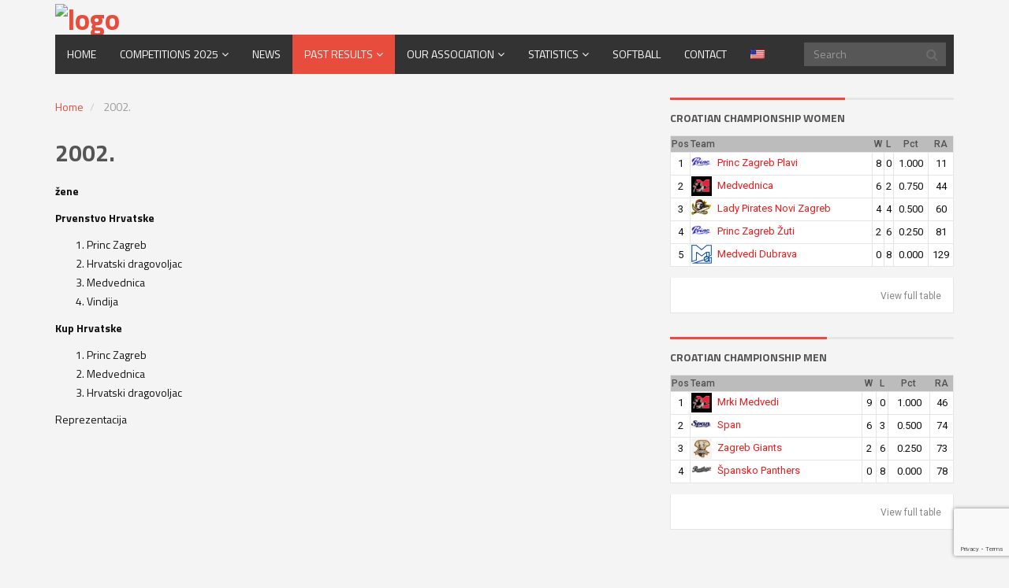

--- FILE ---
content_type: text/html; charset=UTF-8
request_url: http://www.softball.hr/en/2002-2/
body_size: 8521
content:
<!DOCTYPE html>
<html lang="en-US">
<head>
	<link href='http://fonts.googleapis.com/css?family=Titillium+Web:400,700,700italic&subset=latin,latin-ext' rel='stylesheet' type='text/css'>
	<meta charset="UTF-8">
	<title>Hrvatski softball savez |   2002.</title>
	<meta http-equiv="X-UA-Compatible" content="IE=edge">
	<meta name="viewport" content="width=device-width, initial-scale=1.0">
	<link href="http://www.softball.hr/wp-content/uploads/2015/04/favicon-HSS.gif" rel="icon" type="image/x-icon" />

		<link rel='dns-prefetch' href='//www.google.com' />
<link rel='dns-prefetch' href='//fonts.googleapis.com' />
<link rel='dns-prefetch' href='//s.w.org' />
<link rel="alternate" type="application/rss+xml" title="Hrvatski softball savez &raquo; Feed" href="https://www.softball.hr/en/feed/" />
<link rel="alternate" type="application/rss+xml" title="Hrvatski softball savez &raquo; Comments Feed" href="https://www.softball.hr/en/comments/feed/" />
		<script type="text/javascript">
			window._wpemojiSettings = {"baseUrl":"https:\/\/s.w.org\/images\/core\/emoji\/13.0.1\/72x72\/","ext":".png","svgUrl":"https:\/\/s.w.org\/images\/core\/emoji\/13.0.1\/svg\/","svgExt":".svg","source":{"concatemoji":"http:\/\/www.softball.hr\/wp-includes\/js\/wp-emoji-release.min.js?ver=c73cfeec19af4393eae7c7553fb2d1dc"}};
			!function(e,a,t){var n,r,o,i=a.createElement("canvas"),p=i.getContext&&i.getContext("2d");function s(e,t){var a=String.fromCharCode;p.clearRect(0,0,i.width,i.height),p.fillText(a.apply(this,e),0,0);e=i.toDataURL();return p.clearRect(0,0,i.width,i.height),p.fillText(a.apply(this,t),0,0),e===i.toDataURL()}function c(e){var t=a.createElement("script");t.src=e,t.defer=t.type="text/javascript",a.getElementsByTagName("head")[0].appendChild(t)}for(o=Array("flag","emoji"),t.supports={everything:!0,everythingExceptFlag:!0},r=0;r<o.length;r++)t.supports[o[r]]=function(e){if(!p||!p.fillText)return!1;switch(p.textBaseline="top",p.font="600 32px Arial",e){case"flag":return s([127987,65039,8205,9895,65039],[127987,65039,8203,9895,65039])?!1:!s([55356,56826,55356,56819],[55356,56826,8203,55356,56819])&&!s([55356,57332,56128,56423,56128,56418,56128,56421,56128,56430,56128,56423,56128,56447],[55356,57332,8203,56128,56423,8203,56128,56418,8203,56128,56421,8203,56128,56430,8203,56128,56423,8203,56128,56447]);case"emoji":return!s([55357,56424,8205,55356,57212],[55357,56424,8203,55356,57212])}return!1}(o[r]),t.supports.everything=t.supports.everything&&t.supports[o[r]],"flag"!==o[r]&&(t.supports.everythingExceptFlag=t.supports.everythingExceptFlag&&t.supports[o[r]]);t.supports.everythingExceptFlag=t.supports.everythingExceptFlag&&!t.supports.flag,t.DOMReady=!1,t.readyCallback=function(){t.DOMReady=!0},t.supports.everything||(n=function(){t.readyCallback()},a.addEventListener?(a.addEventListener("DOMContentLoaded",n,!1),e.addEventListener("load",n,!1)):(e.attachEvent("onload",n),a.attachEvent("onreadystatechange",function(){"complete"===a.readyState&&t.readyCallback()})),(n=t.source||{}).concatemoji?c(n.concatemoji):n.wpemoji&&n.twemoji&&(c(n.twemoji),c(n.wpemoji)))}(window,document,window._wpemojiSettings);
		</script>
		<style type="text/css">
img.wp-smiley,
img.emoji {
	display: inline !important;
	border: none !important;
	box-shadow: none !important;
	height: 1em !important;
	width: 1em !important;
	margin: 0 .07em !important;
	vertical-align: -0.1em !important;
	background: none !important;
	padding: 0 !important;
}
</style>
	<link rel='stylesheet' id='wp-block-library-css'  href='http://www.softball.hr/wp-includes/css/dist/block-library/style.min.css?ver=c73cfeec19af4393eae7c7553fb2d1dc' type='text/css' media='all' />
<link rel='stylesheet' id='contact-form-7-css'  href='http://www.softball.hr/wp-content/plugins/contact-form-7/includes/css/styles.css?ver=5.3.2' type='text/css' media='all' />
<link rel='stylesheet' id='dashicons-css'  href='http://www.softball.hr/wp-includes/css/dashicons.min.css?ver=c73cfeec19af4393eae7c7553fb2d1dc' type='text/css' media='all' />
<link rel='stylesheet' id='sportspress-general-css'  href='//www.softball.hr/wp-content/plugins/sportspress/assets/css/sportspress.css?ver=2.7.6' type='text/css' media='all' />
<link rel='stylesheet' id='sportspress-icons-css'  href='//www.softball.hr/wp-content/plugins/sportspress/assets/css/icons.css?ver=2.7' type='text/css' media='all' />
<link rel='stylesheet' id='sportspress-roboto-css'  href='//fonts.googleapis.com/css?family=Roboto%3A400%2C500&#038;subset=cyrillic%2Ccyrillic-ext%2Cgreek%2Cgreek-ext%2Clatin-ext%2Cvietnamese&#038;ver=2.7' type='text/css' media='all' />
<link rel='stylesheet' id='sportspress-style-css'  href='//www.softball.hr/wp-content/plugins/sportspress/assets/css/sportspress-style.css?ver=2.7' type='text/css' media='all' />
<link rel='stylesheet' id='sportspress-style-ltr-css'  href='//www.softball.hr/wp-content/plugins/sportspress/assets/css/sportspress-style-ltr.css?ver=2.7' type='text/css' media='all' />
<link rel='stylesheet' id='tablepress-default-css'  href='http://www.softball.hr/wp-content/tablepress-combined.min.css?ver=26' type='text/css' media='all' />
<link rel='stylesheet' id='themeum_style-css'  href='http://www.softball.hr/wp-content/themes/sportsline/style.css?ver=c73cfeec19af4393eae7c7553fb2d1dc' type='text/css' media='all' />
<link rel='stylesheet' id='wp-color-picker-css'  href='http://www.softball.hr/wp-admin/css/color-picker.min.css?ver=c73cfeec19af4393eae7c7553fb2d1dc' type='text/css' media='all' />
<link rel='stylesheet' id='themeum_preset2-css'  href='http://www.softball.hr/wp-content/themes/sportsline/assets/css/presets/preset2.css?ver=c73cfeec19af4393eae7c7553fb2d1dc' type='text/css' media='all' />
<link rel='stylesheet' id='titillium-web_one-css'  href='http://fonts.googleapis.com/css?family=Titillium+Web%3A400&#038;ver=c73cfeec19af4393eae7c7553fb2d1dc' type='text/css' media='all' />
<link rel='stylesheet' id='titillium-web_two-css'  href='http://fonts.googleapis.com/css?family=Titillium+Web%3A700&#038;ver=c73cfeec19af4393eae7c7553fb2d1dc' type='text/css' media='all' />
<link rel='stylesheet' id='titillium-web_three-css'  href='http://fonts.googleapis.com/css?family=Titillium+Web%3A700&#038;ver=c73cfeec19af4393eae7c7553fb2d1dc' type='text/css' media='all' />
<link rel='stylesheet' id='flexslider-css'  href='http://www.softball.hr/wp-content/themes/sportsline/assets/css/flexslider.css?ver=c73cfeec19af4393eae7c7553fb2d1dc' type='text/css' media='all' />
<link rel='stylesheet' id='quick-style-css'  href='http://www.softball.hr/wp-content/themes/sportsline/assets/quick-style.php?ver=c73cfeec19af4393eae7c7553fb2d1dc' type='text/css' media='all' />
<link rel='stylesheet' id='socialcount-css'  href='http://www.softball.hr/wp-content/themes/sportsline/assets/css/socialcount.css?ver=c73cfeec19af4393eae7c7553fb2d1dc' type='text/css' media='all' />
<link rel='stylesheet' id='wpglobus-css'  href='http://www.softball.hr/wp-content/plugins/wpglobus/includes/css/wpglobus.css?ver=2.6.5' type='text/css' media='all' />
<style type="text/css"> /* SportsPress Frontend CSS */ .sp-event-calendar tbody td a,.sp-event-calendar tbody td a:hover{background: none;}.sp-data-table th,.sp-calendar th,.sp-data-table tfoot,.sp-calendar tfoot,.sp-button,.sp-heading{background:#bcbcbc !important}.sp-calendar tbody a{color:#bcbcbc !important}.sp-data-table tbody,.sp-calendar tbody{background: #ffffff !important}.sp-data-table tbody,.sp-calendar tbody{color: #0f0f0f !important}.sp-data-table th,.sp-data-table th a,.sp-data-table tfoot,.sp-data-table tfoot a,.sp-calendar th,.sp-calendar th a,.sp-calendar tfoot,.sp-calendar tfoot a,.sp-button,.sp-heading{color: #515151 !important}.sp-data-table tbody a,.sp-data-table tbody a:hover,.sp-calendar tbody a:focus{color: #f31b1b !important}.sp-highlight,.sp-calendar td#today{background: #ffffff !important}.sp-data-table th,.sp-template-countdown .sp-event-venue,.sp-template-countdown .sp-event-league,.sp-template-gallery .gallery-caption{background:#bcbcbc !important}.sp-data-table th,.sp-template-countdown .sp-event-venue,.sp-template-countdown .sp-event-league,.sp-template-gallery .gallery-caption{border-color:#a2a2a2 !important}.sp-table-caption,.sp-data-table,.sp-data-table tfoot,.sp-template .sp-view-all-link,.sp-template-gallery .sp-gallery-group-name,.sp-template-gallery .sp-gallery-wrapper,.sp-template-countdown .sp-event-name,.sp-countdown time,.sp-template-details dl,.sp-event-statistics .sp-statistic-bar,.sp-tournament-bracket .sp-team-name,.sp-profile-selector{background:#ffffff !important}.sp-table-caption,.sp-data-table,.sp-data-table td,.sp-template .sp-view-all-link,.sp-template-gallery .sp-gallery-group-name,.sp-template-gallery .sp-gallery-wrapper,.sp-template-countdown .sp-event-name,.sp-countdown time,.sp-countdown span,.sp-template-details dl,.sp-event-statistics .sp-statistic-bar,.sp-tournament-bracket thead th,.sp-tournament-bracket .sp-team-name,.sp-tournament-bracket .sp-event,.sp-profile-selector{border-color:#e5e5e5 !important}.sp-tournament-bracket .sp-team .sp-team-name:before{border-left-color:#e5e5e5 !important;border-right-color:#e5e5e5 !important}.sp-data-table .sp-highlight,.sp-data-table .highlighted td,.sp-template-scoreboard td:hover{background:#f9f9f9 !important}.sp-template *,.sp-data-table *,.sp-table-caption,.sp-data-table tfoot a:hover,.sp-template .sp-view-all-link a:hover,.sp-template-gallery .sp-gallery-group-name,.sp-template-details dd,.sp-template-event-logos .sp-team-result,.sp-template-event-blocks .sp-event-results,.sp-template-scoreboard a,.sp-template-scoreboard a:hover,.sp-tournament-bracket,.sp-tournament-bracket .sp-event .sp-event-title:hover,.sp-tournament-bracket .sp-event .sp-event-title:hover *{color:#0f0f0f !important}.sp-template .sp-view-all-link a,.sp-countdown span small,.sp-template-event-calendar tfoot a,.sp-template-event-blocks .sp-event-date,.sp-template-details dt,.sp-template-scoreboard .sp-scoreboard-date,.sp-tournament-bracket th,.sp-tournament-bracket .sp-event .sp-event-title,.sp-template-scoreboard .sp-scoreboard-date,.sp-tournament-bracket .sp-event .sp-event-title *{color:rgba(15,15,15,0.5) !important}.sp-data-table th,.sp-template-countdown .sp-event-venue,.sp-template-countdown .sp-event-league,.sp-template-gallery .gallery-item a,.sp-template-gallery .gallery-caption,.sp-template-scoreboard .sp-scoreboard-nav,.sp-tournament-bracket .sp-team-name:hover,.sp-tournament-bracket thead th,.sp-tournament-bracket .sp-heading{color:#515151 !important}.sp-template a,.sp-data-table a,.sp-tab-menu-item-active a, .sp-tab-menu-item-active a:hover,.sp-template .sp-message{color:#f31b1b !important}.sp-template-gallery .gallery-caption strong,.sp-tournament-bracket .sp-team-name:hover,.sp-template-scoreboard .sp-scoreboard-nav,.sp-tournament-bracket .sp-heading{background:#f31b1b !important}.sp-tournament-bracket .sp-team-name:hover,.sp-tournament-bracket .sp-heading,.sp-tab-menu-item-active a, .sp-tab-menu-item-active a:hover,.sp-template .sp-message{border-color:#f31b1b !important}.sp-data-table th,.sp-data-table td{padding: 1px !important}</style><script type='text/javascript' src='http://www.softball.hr/wp-includes/js/jquery/jquery.min.js?ver=3.5.1' id='jquery-core-js'></script>
<script type='text/javascript' src='http://www.softball.hr/wp-includes/js/jquery/jquery-migrate.min.js?ver=3.3.2' id='jquery-migrate-js'></script>
<script type='text/javascript' id='utils-js-extra'>
/* <![CDATA[ */
var userSettings = {"url":"\/","uid":"0","time":"1769150361","secure":""};
/* ]]> */
</script>
<script type='text/javascript' src='http://www.softball.hr/wp-includes/js/utils.min.js?ver=c73cfeec19af4393eae7c7553fb2d1dc' id='utils-js'></script>
<link rel="https://api.w.org/" href="https://www.softball.hr/en/wp-json/" /><link rel="alternate" type="application/json" href="https://www.softball.hr/en/wp-json/wp/v2/pages/421" /><link rel="EditURI" type="application/rsd+xml" title="RSD" href="https://www.softball.hr/xmlrpc.php?rsd" />
<link rel="wlwmanifest" type="application/wlwmanifest+xml" href="http://www.softball.hr/wp-includes/wlwmanifest.xml" /> 

<link rel="canonical" href="https://www.softball.hr/en/2002-2/" />
<link rel='shortlink' href='https://www.softball.hr/en/?p=421' />
<link rel="alternate" type="application/json+oembed" href="https://www.softball.hr/en/wp-json/oembed/1.0/embed?url=https%3A%2F%2Fwww.softball.hr%2Fen%2F2002-2%2F" />
<link rel="alternate" type="text/xml+oembed" href="https://www.softball.hr/en/wp-json/oembed/1.0/embed?url=https%3A%2F%2Fwww.softball.hr%2Fen%2F2002-2%2F&#038;format=xml" />
			<style type="text/css" media="screen">
				.wpglobus_flag_hr{background-image:url(http://www.softball.hr/wp-content/plugins/wpglobus/flags/hr.png)}
.wpglobus_flag_en{background-image:url(http://www.softball.hr/wp-content/plugins/wpglobus/flags/us.png)}
.menu_item_wpglobus_menu_switch{
    width: 40px;
}
.menu_item_wpglobus_menu_switch .sub-menu{
    width: 40px;
    background-color: #333333;
}			</style>
			<link rel="alternate" hreflang="hr-HR" href="http://www.softball.hr/2002-2/" /><link rel="alternate" hreflang="en-US" href="http://www.softball.hr/en/2002-2/" />	<script type="text/javascript">var switchTo5x=true;</script>
	<script type="text/javascript" src="http://w.sharethis.com/button/buttons.js"></script>
	<script type="text/javascript">stLight.options({publisher: "b4c77c4e-303f-4338-b961-d982da775a17", doNotHash: false, doNotCopy: false, hashAddressBar: false});</script>
</head>
<body class="page-template-default page page-id-421">

	<header role="banner" >
		<div class="container">

				<div id="header" class="row">
<div class="col-xs-6">
									<h1 class="logo"><a href="https://www.softball.hr/en"><img class="img-responsive" src="http://wp.softball.hr/wp-content/uploads/logo_en-US.png" alt="logo"></a></h1>
		
</div><!-- /.col-sm-6 -->





					<div class="col-xs-6 vertical-middle">
											</div><!-- /.col-sm-6 -->
					
				</div><!-- /.row -->


				<nav class="navbar-main clearfix" role="navigation">
			
				<div class="navbar-header">
					<button type="button" class="navbar-toggle" data-toggle="collapse" data-target=".navbar-collapse">
						<span class="sr-only">Toggle navigation</span>
						<i class="fa fa-bars"></i>
					</button>
				</div><!--/.navbar-header-->

									<form class="navbar-form navbar-right" role="search" method="get" id="searchform" action="https://www.softball.hr/en/" >
    <input type="text" value="" name="s" id="s" class="form-control" placeholder="Search" />
    <i class="fa fa-search"></i>
</form>				
				<div class="collapse navbar-collapse">
					<ul id="menu-glavni-menu" class="nav navbar-nav"><li id="menu-item-14"class=" menu-item menu-item-type-post_type menu-item-object-page menu-item-home"><a href="https://www.softball.hr/en/">Home</a></li>
<li id="menu-item-17"class=" menu-item menu-item-type-post_type menu-item-object-page menu-item-has-children has-megasub"><a href="https://www.softball.hr/en/sample-page/">Competitions 2025</a>
<ul role="menu" class="sub-menu megamenu megacol-4">
	<li id="menu-item-28"class=" menu-item menu-item-type-post_type menu-item-object-page menu-item-has-children mega-child"><a href="https://www.softball.hr/en/seniori-muski/">Senior Men</a>
	<ul role="menu" class="sub-menu">
		<li id="menu-item-761"class=" menu-item menu-item-type-post_type menu-item-object-page"><a href="https://www.softball.hr/en/hrvatsko-prvenstvo-muski-seniori/">Croatian Championship</a></li>
		<li id="menu-item-59"class=" menu-item menu-item-type-post_type menu-item-object-page"><a href="https://www.softball.hr/en/kup/">Croatian Cup</a></li>
	</ul>
</li>
	<li id="menu-item-27"class=" menu-item menu-item-type-post_type menu-item-object-page menu-item-has-children mega-child"><a href="https://www.softball.hr/en/seniorke/">Senior Women</a>
	<ul role="menu" class="sub-menu">
		<li id="menu-item-487"class=" menu-item menu-item-type-post_type menu-item-object-page"><a href="https://www.softball.hr/en/hrvatsko-prvenstvo-z/">Croatian Championship</a></li>
		<li id="menu-item-68"class=" menu-item menu-item-type-post_type menu-item-object-page"><a href="https://www.softball.hr/en/kup-2/">Croatian Cup</a></li>
	</ul>
</li>
	<li id="menu-item-52"class=" menu-item menu-item-type-post_type menu-item-object-page menu-item-has-children mega-child"><a href="https://www.softball.hr/en/mlade-dobne-kategorije/">Youth</a>
	<ul role="menu" class="sub-menu">
		<li id="menu-item-26"class=" menu-item menu-item-type-post_type menu-item-object-page"><a href="https://www.softball.hr/en/sample-page/juniori-juniorke/">Juniors</a></li>
		<li id="menu-item-37"class=" menu-item menu-item-type-post_type menu-item-object-page"><a href="https://www.softball.hr/en/kadeti-kadetkinje/">Cadets</a></li>
		<li id="menu-item-36"class=" menu-item menu-item-type-post_type menu-item-object-page"><a href="https://www.softball.hr/en/mladez/">Minime / T-Ball</a></li>
		<li id="menu-item-2122"class=" menu-item menu-item-type-post_type menu-item-object-page"><a href="https://www.softball.hr/en/mlade-dobne-kategorije/zimska-liga-20162017/">Winter league 2016/2017</a></li>
	</ul>
</li>
	<li id="menu-item-544"class=" menu-item menu-item-type-post_type menu-item-object-page menu-item-has-children mega-child"><a href="https://www.softball.hr/en/turniri/">Tournaments</a>
	<ul role="menu" class="sub-menu">
		<li id="menu-item-771"class=" menu-item menu-item-type-post_type menu-item-object-page"><a href="https://www.softball.hr/en/reprezentacije/">National teams</a></li>
		<li id="menu-item-542"class=" menu-item menu-item-type-post_type menu-item-object-page"><a href="https://www.softball.hr/en/europski-kup-za-muske/">ESF Cups</a></li>
		<li id="menu-item-541"class=" menu-item menu-item-type-post_type menu-item-object-page"><a href="https://www.softball.hr/en/interliga-2/">Euroliga</a></li>
		<li id="menu-item-540"class=" menu-item menu-item-type-post_type menu-item-object-page"><a href="https://www.softball.hr/en/prijateljski-turniri/">Other tournaments</a></li>
	</ul>
</li>
</ul>
</li>
<li id="menu-item-49"class=" menu-item menu-item-type-post_type menu-item-object-page"><a href="https://www.softball.hr/en/aktualno/">News</a></li>
<li id="menu-item-43"class=" menu-item menu-item-type-post_type menu-item-object-page current-menu-ancestor current-menu-parent current_page_parent current_page_ancestor menu-item-has-children"><a href="https://www.softball.hr/en/povijest/">Past results</a>
<ul role="menu" class="sub-menu">
	<li id="menu-item-9782"class=" menu-item menu-item-type-post_type menu-item-object-page"><a href="https://www.softball.hr/en/2024-2/">2024</a></li>
	<li id="menu-item-9142"class=" menu-item menu-item-type-post_type menu-item-object-page"><a href="https://www.softball.hr/en/2023-2/">2023</a></li>
	<li id="menu-item-8529"class=" menu-item menu-item-type-post_type menu-item-object-page"><a href="https://www.softball.hr/en/2022-2/">2022</a></li>
	<li id="menu-item-8028"class=" menu-item menu-item-type-post_type menu-item-object-page"><a href="https://www.softball.hr/en/2021-2/">2021</a></li>
	<li id="menu-item-6942"class=" menu-item menu-item-type-post_type menu-item-object-page"><a href="https://www.softball.hr/en/2020-2/">2020</a></li>
	<li id="menu-item-6341"class=" menu-item menu-item-type-post_type menu-item-object-page"><a href="https://www.softball.hr/en/2019-2/">2019</a></li>
	<li id="menu-item-5490"class=" menu-item menu-item-type-post_type menu-item-object-page"><a href="https://www.softball.hr/en/2018-2/">2018</a></li>
	<li id="menu-item-3853"class=" menu-item menu-item-type-post_type menu-item-object-page"><a href="https://www.softball.hr/en/2017-2/">2017</a></li>
	<li id="menu-item-3011"class=" menu-item menu-item-type-post_type menu-item-object-page"><a href="https://www.softball.hr/en/2016-2/">2016</a></li>
	<li id="menu-item-2237"class=" menu-item menu-item-type-post_type menu-item-object-page"><a href="https://www.softball.hr/en/hrhr2015en2015en2015/">2015</a></li>
	<li id="menu-item-556"class=" menu-item menu-item-type-post_type menu-item-object-page"><a href="https://www.softball.hr/en/2014-2/">2014</a></li>
	<li id="menu-item-322"class=" menu-item menu-item-type-post_type menu-item-object-page"><a href="https://www.softball.hr/en/2013-2/">2013</a></li>
	<li id="menu-item-339"class=" menu-item menu-item-type-post_type menu-item-object-page"><a href="https://www.softball.hr/en/2012-2/">2012.</a></li>
	<li id="menu-item-338"class=" menu-item menu-item-type-post_type menu-item-object-page"><a href="https://www.softball.hr/en/2011-2/">2011.</a></li>
	<li id="menu-item-337"class=" menu-item menu-item-type-post_type menu-item-object-page"><a href="https://www.softball.hr/en/2010-2/">2010.</a></li>
	<li id="menu-item-336"class=" menu-item menu-item-type-post_type menu-item-object-page"><a href="https://www.softball.hr/en/2009-2/">2009.</a></li>
	<li id="menu-item-376"class=" menu-item menu-item-type-post_type menu-item-object-page"><a href="https://www.softball.hr/en/2008-2/">2008.</a></li>
	<li id="menu-item-404"class=" menu-item menu-item-type-post_type menu-item-object-page"><a href="https://www.softball.hr/en/2007-2/">2007.</a></li>
	<li id="menu-item-403"class=" menu-item menu-item-type-post_type menu-item-object-page"><a href="https://www.softball.hr/en/2006-2/">2006.</a></li>
	<li id="menu-item-437"class=" menu-item menu-item-type-post_type menu-item-object-page"><a href="https://www.softball.hr/en/2005-2/">2005.</a></li>
	<li id="menu-item-436"class=" menu-item menu-item-type-post_type menu-item-object-page"><a href="https://www.softball.hr/en/2004-2/">2004.</a></li>
	<li id="menu-item-435"class=" menu-item menu-item-type-post_type menu-item-object-page"><a href="https://www.softball.hr/en/2003-2/">2003.</a></li>
	<li id="menu-item-434"class=" menu-item menu-item-type-post_type menu-item-object-page current-menu-item page_item page-item-421 current_page_item"><a href="https://www.softball.hr/en/2002-2/">2002.</a></li>
	<li id="menu-item-433"class=" menu-item menu-item-type-post_type menu-item-object-page"><a href="https://www.softball.hr/en/2001-2/">2001.</a></li>
	<li id="menu-item-319"class=" menu-item menu-item-type-post_type menu-item-object-page"><a href="https://www.softball.hr/en/2000-2/">2000</a></li>
	<li id="menu-item-432"class=" menu-item menu-item-type-post_type menu-item-object-page"><a href="https://www.softball.hr/en/1999-2/">1999.</a></li>
	<li id="menu-item-431"class=" menu-item menu-item-type-post_type menu-item-object-page"><a href="https://www.softball.hr/en/1998-2/">1998.</a></li>
	<li id="menu-item-452"class=" menu-item menu-item-type-post_type menu-item-object-page"><a href="https://www.softball.hr/en/1997-2/">1997.</a></li>
	<li id="menu-item-451"class=" menu-item menu-item-type-post_type menu-item-object-page"><a href="https://www.softball.hr/en/1996-2/">1996.</a></li>
	<li id="menu-item-450"class=" menu-item menu-item-type-post_type menu-item-object-page"><a href="https://www.softball.hr/en/1995-2/">1995.</a></li>
	<li id="menu-item-449"class=" menu-item menu-item-type-post_type menu-item-object-page"><a href="https://www.softball.hr/en/1994-2/">1994.</a></li>
	<li id="menu-item-448"class=" menu-item menu-item-type-post_type menu-item-object-page"><a href="https://www.softball.hr/en/1993-2/">1993.</a></li>
</ul>
</li>
<li id="menu-item-16"class=" menu-item menu-item-type-post_type menu-item-object-page menu-item-has-children"><a href="https://www.softball.hr/en/savez/">Our Association</a>
<ul role="menu" class="sub-menu">
	<li id="menu-item-545"class=" menu-item menu-item-type-post_type menu-item-object-page"><a href="https://www.softball.hr/en/raspored/">Schedule</a></li>
	<li id="menu-item-391"class=" menu-item menu-item-type-post_type menu-item-object-page"><a href="https://www.softball.hr/en/klubovi/">Clubs</a></li>
	<li id="menu-item-390"class=" menu-item menu-item-type-post_type menu-item-object-page"><a href="https://www.softball.hr/en/dokumenti/">Documents</a></li>
	<li id="menu-item-389"class=" menu-item menu-item-type-post_type menu-item-object-page"><a href="https://www.softball.hr/en/radna-tijela/">Association Structure</a></li>
	<li id="menu-item-650"class=" menu-item menu-item-type-post_type menu-item-object-page"><a href="https://www.softball.hr/en/reprezentacija/">National Team</a></li>
	<li id="menu-item-649"class=" menu-item menu-item-type-post_type menu-item-object-page"><a href="https://www.softball.hr/en/edukacija/">Education</a></li>
</ul>
</li>
<li id="menu-item-653"class=" menu-item menu-item-type-post_type menu-item-object-page menu-item-has-children has-megasub"><a href="https://www.softball.hr/en/statistika/">Statistics</a>
<ul role="menu" class="sub-menu megamenu megacol-2">
	<li id="menu-item-859"class=" menu-item menu-item-type-post_type menu-item-object-page menu-item-has-children mega-child"><a href="https://www.softball.hr/en/muski-seniori-stat/">Senior Men</a>
	<ul role="menu" class="sub-menu">
		<li id="menu-item-858"class=" menu-item menu-item-type-post_type menu-item-object-page"><a href="https://www.softball.hr/en/pitching-man/">Pitching</a></li>
		<li id="menu-item-860"class=" menu-item menu-item-type-post_type menu-item-object-page"><a href="https://www.softball.hr/en/batting-man/">Batting</a></li>
	</ul>
</li>
	<li id="menu-item-660"class=" menu-item menu-item-type-post_type menu-item-object-page menu-item-has-children mega-child"><a href="https://www.softball.hr/en/seniorke-2/">Senior Women</a>
	<ul role="menu" class="sub-menu">
		<li id="menu-item-679"class=" menu-item menu-item-type-post_type menu-item-object-page"><a href="https://www.softball.hr/en/pitching-woman/">Pitching</a></li>
		<li id="menu-item-668"class=" menu-item menu-item-type-post_type menu-item-object-page"><a href="https://www.softball.hr/en/batting-woman/">Batting</a></li>
	</ul>
</li>
</ul>
</li>
<li id="menu-item-857"class=" menu-item menu-item-type-post_type menu-item-object-page"><a href="https://www.softball.hr/en/softball/">Softball</a></li>
<li id="menu-item-856"class=" menu-item menu-item-type-post_type menu-item-object-page"><a href="https://www.softball.hr/en/kontakt/">Contact</a></li>
<li id="menu-item-9999999999"class=" menu-item menu-item-type-custom menu-item-object-custom menu_item_wpglobus_menu_switch wpglobus-selector-link wpglobus-current-language"><a href="http://www.softball.hr/en/2002-2/"><span class="wpglobus_flag wpglobus_language_name wpglobus_flag_en"></span></a>
<ul role="menu" class="sub-menu">
	<li id="menu-item-wpglobus_menu_switch_hr"class=" menu-item menu-item-type-custom menu-item-object-custom sub_menu_item_wpglobus_menu_switch wpglobus-selector-link"><a href="http://www.softball.hr/2002-2/"><span class="wpglobus_flag wpglobus_language_name wpglobus_flag_hr"></span></a></li>
</ul>
</li>
</ul>				</div><!-- /.navbar-collapse -->
			</nav><!--/.navbar-->
		</div><!--/.container-->
	</header><!--/header-->
	
<section id="main-body-wrapper" class="container">
	<div class="row" id="main-body">	
		
		
	<div class="col-md-8">
					<div class="posts-container">
		
					
	<ul class="breadcrumb">
		<li>
			<a href="" class="breadcrumb_home">Home</a> 
		</li>
		<li class="active">

			2002.  
	</li>
</ul>
							<h2 class="page-header">   2002.</h2>
			
		
					<div id="post-421" class="clearfix post-421 page type-page status-publish hentry">
				<p><strong>žene</strong></p>
<p><strong>Prvenstvo Hrvatske</strong></p>
<ol>
<li>Princ Zagreb</li>
<li>Hrvatski dragovoljac</li>
<li>Medvednica</li>
<li>Vindija</li>
</ol>
<p><strong>Kup Hrvatske</strong></p>
<ol>
<li>Princ Zagreb</li>
<li>Medvednica</li>
<li>Hrvatski dragovoljac</li>
</ol>
<p>Reprezentacija</p>
							</div>
			
										
		
					</div>
			
	</div>

	    <div id="sidebar" class="col-md-4 sidebar" role="complementary">
        <div class="sidebar-inner">
            <aside class="widget-area">
                <div class="sp-widget-align-none"><div id="sportspress-league-table-2" class="widget widget_sportspress widget_league_table widget_sp_league_table"><h2 class="widgettitle">Croatian Championship Women</h2>
<div class="sp-template sp-template-league-table">
	<div class="sp-table-wrapper"><table class="sp-league-table sp-data-table sp-sortable-table sp-scrollable-table sp-paginated-table" data-sp-rows="10"><thead><tr><th class="data-rank">Pos</th><th class="data-name">Team</th><th class="data-w">W</th><th class="data-l">L</th><th class="data-pct">Pct</th><th class="data-ra">RA</th></tr></thead><tbody><tr class="odd sp-row-no-0"><td class="data-rank" data-label="Pos">1</td><td class="data-name has-logo" data-label="Team"><a href="https://www.softball.hr/en/team/princ-plavi/"><span class="team-logo"><img width="128" height="71" src="https://www.softball.hr/wp-content/uploads/2015/04/Princ-Softball-logo-128x71.png" class="attachment-sportspress-fit-icon size-sportspress-fit-icon wp-post-image" alt="Softball Klub Princ Logo" loading="lazy" srcset="https://www.softball.hr/wp-content/uploads/2015/04/Princ-Softball-logo-128x71.png 128w, https://www.softball.hr/wp-content/uploads/2015/04/Princ-Softball-logo-300x167.png 300w, https://www.softball.hr/wp-content/uploads/2015/04/Princ-Softball-logo-32x18.png 32w, https://www.softball.hr/wp-content/uploads/2015/04/Princ-Softball-logo-682x380.png 682w, https://www.softball.hr/wp-content/uploads/2015/04/Princ-Softball-logo-400x222.png 400w, https://www.softball.hr/wp-content/uploads/2015/04/Princ-Softball-logo-296x164.png 296w, https://www.softball.hr/wp-content/uploads/2015/04/Princ-Softball-logo-280x155.png 280w, https://www.softball.hr/wp-content/uploads/2015/04/Princ-Softball-logo.png 800w" sizes="(max-width: 128px) 100vw, 128px" /></span>Princ Zagreb Plavi</a></td><td class="data-w" data-label="W">8</td><td class="data-l" data-label="L">0</td><td class="data-pct" data-label="Pct">1.000</td><td class="data-ra" data-label="RA">11</td></tr><tr class="even sp-row-no-1"><td class="data-rank" data-label="Pos">2</td><td class="data-name has-logo" data-label="Team"><a href="https://www.softball.hr/en/team/medvednica/"><span class="team-logo"><img width="128" height="125" src="https://www.softball.hr/wp-content/uploads/2015/04/BSKMNOVOMedo-128x125.jpg" class="attachment-sportspress-fit-icon size-sportspress-fit-icon wp-post-image" alt="" loading="lazy" srcset="https://www.softball.hr/wp-content/uploads/2015/04/BSKMNOVOMedo-128x125.jpg 128w, https://www.softball.hr/wp-content/uploads/2015/04/BSKMNOVOMedo-300x293.jpg 300w, https://www.softball.hr/wp-content/uploads/2015/04/BSKMNOVOMedo-32x32.jpg 32w, https://www.softball.hr/wp-content/uploads/2015/04/BSKMNOVOMedo-64x64.jpg 64w, https://www.softball.hr/wp-content/uploads/2015/04/BSKMNOVOMedo.jpg 434w" sizes="(max-width: 128px) 100vw, 128px" /></span>Medvednica</a></td><td class="data-w" data-label="W">6</td><td class="data-l" data-label="L">2</td><td class="data-pct" data-label="Pct">0.750</td><td class="data-ra" data-label="RA">44</td></tr><tr class="odd sp-row-no-2"><td class="data-rank" data-label="Pos">3</td><td class="data-name has-logo" data-label="Team"><a href="https://www.softball.hr/en/team/lady-pirates-novi-zagreb/"><span class="team-logo"><img width="128" height="99" src="https://www.softball.hr/wp-content/uploads/2015/04/znak-lady-128x99.png" class="attachment-sportspress-fit-icon size-sportspress-fit-icon wp-post-image" alt="" loading="lazy" srcset="https://www.softball.hr/wp-content/uploads/2015/04/znak-lady-128x99.png 128w, https://www.softball.hr/wp-content/uploads/2015/04/znak-lady-300x233.png 300w, https://www.softball.hr/wp-content/uploads/2015/04/znak-lady-32x25.png 32w, https://www.softball.hr/wp-content/uploads/2015/04/znak-lady.png 367w" sizes="(max-width: 128px) 100vw, 128px" /></span>Lady Pirates Novi Zagreb</a></td><td class="data-w" data-label="W">4</td><td class="data-l" data-label="L">4</td><td class="data-pct" data-label="Pct">0.500</td><td class="data-ra" data-label="RA">60</td></tr><tr class="even sp-row-no-3"><td class="data-rank" data-label="Pos">4</td><td class="data-name has-logo" data-label="Team"><a href="https://www.softball.hr/en/team/princ-zuti/"><span class="team-logo"><img width="128" height="71" src="https://www.softball.hr/wp-content/uploads/2015/04/Princ-Softball-logo-128x71.png" class="attachment-sportspress-fit-icon size-sportspress-fit-icon wp-post-image" alt="Softball Klub Princ Logo" loading="lazy" srcset="https://www.softball.hr/wp-content/uploads/2015/04/Princ-Softball-logo-128x71.png 128w, https://www.softball.hr/wp-content/uploads/2015/04/Princ-Softball-logo-300x167.png 300w, https://www.softball.hr/wp-content/uploads/2015/04/Princ-Softball-logo-32x18.png 32w, https://www.softball.hr/wp-content/uploads/2015/04/Princ-Softball-logo-682x380.png 682w, https://www.softball.hr/wp-content/uploads/2015/04/Princ-Softball-logo-400x222.png 400w, https://www.softball.hr/wp-content/uploads/2015/04/Princ-Softball-logo-296x164.png 296w, https://www.softball.hr/wp-content/uploads/2015/04/Princ-Softball-logo-280x155.png 280w, https://www.softball.hr/wp-content/uploads/2015/04/Princ-Softball-logo.png 800w" sizes="(max-width: 128px) 100vw, 128px" /></span>Princ Zagreb Žuti</a></td><td class="data-w" data-label="W">2</td><td class="data-l" data-label="L">6</td><td class="data-pct" data-label="Pct">0.250</td><td class="data-ra" data-label="RA">81</td></tr><tr class="odd sp-row-no-4"><td class="data-rank" data-label="Pos">5</td><td class="data-name has-logo" data-label="Team"><a href="https://www.softball.hr/en/team/medvedi-dubrava/"><span class="team-logo"><img width="100" height="94" src="https://www.softball.hr/wp-content/uploads/2015/04/dubrava-logo.png" class="attachment-sportspress-fit-icon size-sportspress-fit-icon wp-post-image" alt="" loading="lazy" srcset="https://www.softball.hr/wp-content/uploads/2015/04/dubrava-logo.png 100w, https://www.softball.hr/wp-content/uploads/2015/04/dubrava-logo-32x30.png 32w" sizes="(max-width: 100px) 100vw, 100px" /></span>Medvedi Dubrava</a></td><td class="data-w" data-label="W">0</td><td class="data-l" data-label="L">8</td><td class="data-pct" data-label="Pct">0.000</td><td class="data-ra" data-label="RA">129</td></tr></tbody></table></div><div class="sp-league-table-link sp-view-all-link"><a href="https://www.softball.hr/en/table/hrvatsko-prvenstvo-seniorke-2025/">View full table</a></div></div>
</div></div><div class="sp-widget-align-none"><div id="sportspress-league-table-3" class="widget widget_sportspress widget_league_table widget_sp_league_table"><h2 class="widgettitle">Croatian Championship Men</h2>
<div class="sp-template sp-template-league-table">
	<div class="sp-table-wrapper"><table class="sp-league-table sp-data-table sp-sortable-table sp-scrollable-table sp-paginated-table" data-sp-rows="10"><thead><tr><th class="data-rank">Pos</th><th class="data-name">Team</th><th class="data-w">W</th><th class="data-l">L</th><th class="data-pct">Pct</th><th class="data-ra">RA</th></tr></thead><tbody><tr class="odd sp-row-no-0"><td class="data-rank" data-label="Pos">1</td><td class="data-name has-logo" data-label="Team"><a href="https://www.softball.hr/en/team/softball-klub-medvednica/"><span class="team-logo"><img width="128" height="125" src="https://www.softball.hr/wp-content/uploads/2015/04/BSKMNOVOMedo-128x125.jpg" class="attachment-sportspress-fit-icon size-sportspress-fit-icon wp-post-image" alt="" loading="lazy" srcset="https://www.softball.hr/wp-content/uploads/2015/04/BSKMNOVOMedo-128x125.jpg 128w, https://www.softball.hr/wp-content/uploads/2015/04/BSKMNOVOMedo-300x293.jpg 300w, https://www.softball.hr/wp-content/uploads/2015/04/BSKMNOVOMedo-32x32.jpg 32w, https://www.softball.hr/wp-content/uploads/2015/04/BSKMNOVOMedo-64x64.jpg 64w, https://www.softball.hr/wp-content/uploads/2015/04/BSKMNOVOMedo.jpg 434w" sizes="(max-width: 128px) 100vw, 128px" /></span>Mrki Medvedi</a></td><td class="data-w" data-label="W">9</td><td class="data-l" data-label="L">0</td><td class="data-pct" data-label="Pct">1.000</td><td class="data-ra" data-label="RA">46</td></tr><tr class="even sp-row-no-1"><td class="data-rank" data-label="Pos">2</td><td class="data-name has-logo" data-label="Team"><a href="https://www.softball.hr/en/team/sk-span/"><span class="team-logo"><img width="128" height="44" src="https://www.softball.hr/wp-content/uploads/2015/04/span-128x44.png" class="attachment-sportspress-fit-icon size-sportspress-fit-icon wp-post-image" alt="" loading="lazy" srcset="https://www.softball.hr/wp-content/uploads/2015/04/span-128x44.png 128w, https://www.softball.hr/wp-content/uploads/2015/04/span-300x103.png 300w, https://www.softball.hr/wp-content/uploads/2015/04/span-32x11.png 32w, https://www.softball.hr/wp-content/uploads/2015/04/span.png 750w" sizes="(max-width: 128px) 100vw, 128px" /></span>Span</a></td><td class="data-w" data-label="W">6</td><td class="data-l" data-label="L">3</td><td class="data-pct" data-label="Pct">0.500</td><td class="data-ra" data-label="RA">74</td></tr><tr class="odd sp-row-no-2"><td class="data-rank" data-label="Pos">3</td><td class="data-name has-logo" data-label="Team"><a href="https://www.softball.hr/en/team/zagreb-giants/"><span class="team-logo"><img width="128" height="128" src="https://www.softball.hr/wp-content/uploads/2018/04/zagreb-giants-logo01-128x128.jpg" class="attachment-sportspress-fit-icon size-sportspress-fit-icon wp-post-image" alt="" loading="lazy" srcset="https://www.softball.hr/wp-content/uploads/2018/04/zagreb-giants-logo01-128x128.jpg 128w, https://www.softball.hr/wp-content/uploads/2018/04/zagreb-giants-logo01-150x150.jpg 150w, https://www.softball.hr/wp-content/uploads/2018/04/zagreb-giants-logo01-32x32.jpg 32w, https://www.softball.hr/wp-content/uploads/2018/04/zagreb-giants-logo01-64x64.jpg 64w, https://www.softball.hr/wp-content/uploads/2018/04/zagreb-giants-logo01.jpg 200w" sizes="(max-width: 128px) 100vw, 128px" /></span>Zagreb Giants</a></td><td class="data-w" data-label="W">2</td><td class="data-l" data-label="L">6</td><td class="data-pct" data-label="Pct">0.250</td><td class="data-ra" data-label="RA">73</td></tr><tr class="even sp-row-no-3"><td class="data-rank" data-label="Pos">4</td><td class="data-name has-logo" data-label="Team"><a href="www.pink-panthers.hr"><span class="team-logo"><img width="128" height="71" src="https://www.softball.hr/wp-content/uploads/2015/04/panthers-logo-128x71.png" class="attachment-sportspress-fit-icon size-sportspress-fit-icon wp-post-image" alt="" loading="lazy" srcset="https://www.softball.hr/wp-content/uploads/2015/04/panthers-logo-128x71.png 128w, https://www.softball.hr/wp-content/uploads/2015/04/panthers-logo-300x167.png 300w, https://www.softball.hr/wp-content/uploads/2015/04/panthers-logo-32x18.png 32w, https://www.softball.hr/wp-content/uploads/2015/04/panthers-logo-682x380.png 682w, https://www.softball.hr/wp-content/uploads/2015/04/panthers-logo-400x222.png 400w, https://www.softball.hr/wp-content/uploads/2015/04/panthers-logo-296x164.png 296w, https://www.softball.hr/wp-content/uploads/2015/04/panthers-logo-280x155.png 280w, https://www.softball.hr/wp-content/uploads/2015/04/panthers-logo.png 800w" sizes="(max-width: 128px) 100vw, 128px" /></span>Špansko Panthers</a></td><td class="data-w" data-label="W">0</td><td class="data-l" data-label="L">8</td><td class="data-pct" data-label="Pct">0.000</td><td class="data-ra" data-label="RA">78</td></tr></tbody></table></div><div class="sp-league-table-link sp-view-all-link"><a href="https://www.softball.hr/en/table/hrvatsko-prvenstvo-seniori-2025/">View full table</a></div></div>
</div></div>            </aside>
        </div>
    </div>


	</div>
</section>
	<section id="bottom">
		<div class="container">
			<div class="row">
				<div class="col-sm-6 col-md-3"><div id="search-4" class="widget widget_search"><h2 class="widgettitle">Pronađi</h2>
<form class="navbar-form navbar-right" role="search" method="get" id="searchform" action="https://www.softball.hr/en/" >
    <input type="text" value="" name="s" id="s" class="form-control" placeholder="Search" />
    <i class="fa fa-search"></i>
</form></div></div><div class="col-sm-6 col-md-3"><div id="social_widget-4" class="widget widget_social_widget"><h2 class="widgettitle">Podijeli</h2>
		<ul class="social-icons">
												<li><a class="facebook" href="https://www.facebook.com/HrvatskiSoftballSavez?ref=aymt_homepage_panel"><i class="fa fa-facebook"></i></a></li>
								

												<li><a class="twitter" href="#"><i class="fa fa-twitter"></i></a></li>
							
												<li><a class="pinterest" href="#" ><i class="fa fa-pinterest"></i></a></li>
								

												<li><a class="googleplus" href="#" ><i class="fa fa-google-plus"></i></a></li>
									

												<li><a class="skype" href="#" ><i class="fa fa-skype"></i></a></li>
																	

												<li><a class="flickr" href="#" ><i class="fa fa-flickr"></i></a></li>
																

												<li><a class="youtube" href="#" ><i class="fa fa-youtube-play"></i></a></li>
																	

												<li><a class="dribbble" href="#" ><i class="fa fa-dribbble"></i></a></li>
																	

												<li><a class="rss" href="http://www.softball.hr/feed/rss2/" ><i class="fa fa-rss"></i></a></li>
									</ul>

		</div></div><div class="col-sm-6 col-md-3"><div id="text-4" class="widget widget_text"><h2 class="widgettitle">Hrvatski Softball Savez</h2>
			<div class="textwidget"><p>Predsjednik: Ivan Loborec<br />
Glavna tajnica: Edna Hajak</p>
<p>&nbsp;</p>
<p>OIB: 42297809133<br />
IBAN: HR7523400091100181706</p>
</div>
		</div></div><div class="col-sm-6 col-md-3"><div id="text-3" class="widget widget_text"><h2 class="widgettitle">O nama</h2>
			<div class="textwidget"><p>Hrvatski softball savez osnovan je 28. svibnja 1994. godine u Zagrebu. Član je International Softball Federation (ISF) &#8211; Međunarodnog softball udruženja od 22. srpnja 1992. i European Softball Federation (ESF) &#8211; Europskog softball udruženja od 3. veljače 1996. </p>
</div>
		</div></div><div class="col-sm-6 col-md-3"><div id="text-6" class="widget widget_text">			<div class="textwidget"><p>© 2021 Hrvatski softball savez &#8211; <a href="https://www.pristupinfo.hr/pravni-okvir/upute-smjernice-obrasci/"><strong>Pravo na pristup informacijama</strong></a></p>
</div>
		</div></div>			</div>
		</div>
	</section>

	<footer id="footer" class="clearfix">
	  <div class="container">
	    <div class="row">
	      <div id="footer1" class="col-sm-6">
	          <div class="footer1">
	          	<span class="copyright">
	          		Hrvatski softball savez - Trg K. Ćosića 11, 10000 Zagreb, Hrvatska, ured@softball.hr

	          	</span>
	          </div>
	      </div>
	      <div id="footer2" class="col-sm-6">
	        <a id="gototop" class="gototop" href="#"><i class="fa fa-angle-up"></i></a><!--#gototop-->
							<span class="brand-info">
						</span>
				      </div>
	    </div><!--/.row-->
	  </div><!--/.container-->
	</footer><!--/#footer-->
	
		
						<style>
				.statistika {
    border: 1px solid #ffffff;
    border-collapse: collapse;
}

.add-nav.widget_dock h2 {
    font-size: 16px;
    text-transform: uppercase;
}			</style>
			
	<a rel="nofollow" style="display:none;" href="http://www.softball.hr/?blackhole=cab068463f" title="Do NOT follow this link or you will be banned from the site!">Hrvatski softball savez</a>
<script type='text/javascript' id='contact-form-7-js-extra'>
/* <![CDATA[ */
var wpcf7 = {"apiSettings":{"root":"https:\/\/www.softball.hr\/en\/wp-json\/contact-form-7\/v1","namespace":"contact-form-7\/v1"}};
/* ]]> */
</script>
<script type='text/javascript' src='http://www.softball.hr/wp-content/plugins/contact-form-7/includes/js/scripts.js?ver=5.3.2' id='contact-form-7-js'></script>
<script type='text/javascript' src='http://www.softball.hr/wp-content/plugins/sportspress/assets/js/jquery.dataTables.min.js?ver=1.10.4' id='jquery-datatables-js'></script>
<script type='text/javascript' id='sportspress-js-extra'>
/* <![CDATA[ */
var localized_strings = {"days":"days","hrs":"hrs","mins":"mins","secs":"secs","previous":"Previous","next":"Next"};
/* ]]> */
</script>
<script type='text/javascript' src='http://www.softball.hr/wp-content/plugins/sportspress/assets/js/sportspress.js?ver=2.7.6' id='sportspress-js'></script>
<script type='text/javascript' src='https://www.google.com/recaptcha/api.js?render=6Le8XgcaAAAAAO47UBTRyjuJTsl-5PFnG7ckqjkN&#038;ver=3.0' id='google-recaptcha-js'></script>
<script type='text/javascript' id='wpcf7-recaptcha-js-extra'>
/* <![CDATA[ */
var wpcf7_recaptcha = {"sitekey":"6Le8XgcaAAAAAO47UBTRyjuJTsl-5PFnG7ckqjkN","actions":{"homepage":"homepage","contactform":"contactform"}};
/* ]]> */
</script>
<script type='text/javascript' src='http://www.softball.hr/wp-content/plugins/contact-form-7/modules/recaptcha/script.js?ver=5.3.2' id='wpcf7-recaptcha-js'></script>
<script type='text/javascript' src='http://www.softball.hr/wp-content/themes/sportsline/assets/js/bootstrap.min.js' id='bootstrap.min-js'></script>
<script type='text/javascript' src='http://www.softball.hr/wp-content/themes/sportsline/assets/js/jquery.flexslider-min.js' id='flexslider-js'></script>
<script type='text/javascript' src='http://www.softball.hr/wp-content/themes/sportsline/assets/js/jquery.fitvids.js' id='fitvids-js'></script>
<script type='text/javascript' src='http://www.softball.hr/wp-content/themes/sportsline/assets/js/main.js' id='main-js'></script>
<script type='text/javascript' src='http://www.softball.hr/wp-content/themes/sportsline/assets/js/socialcount.min.js' id='socialcount-js'></script>
<script type='text/javascript' id='wpglobus-js-extra'>
/* <![CDATA[ */
var WPGlobus = {"version":"2.6.5","language":"en","enabledLanguages":["hr","en"]};
/* ]]> */
</script>
<script type='text/javascript' src='http://www.softball.hr/wp-content/plugins/wpglobus/includes/js/wpglobus.min.js?ver=2.6.5' id='wpglobus-js'></script>
<script type='text/javascript' src='http://www.softball.hr/wp-includes/js/wp-embed.min.js?ver=c73cfeec19af4393eae7c7553fb2d1dc' id='wp-embed-js'></script>
	</body>
</html>

--- FILE ---
content_type: text/html; charset=utf-8
request_url: https://www.google.com/recaptcha/api2/anchor?ar=1&k=6Le8XgcaAAAAAO47UBTRyjuJTsl-5PFnG7ckqjkN&co=aHR0cDovL3d3dy5zb2Z0YmFsbC5ocjo4MA..&hl=en&v=PoyoqOPhxBO7pBk68S4YbpHZ&size=invisible&anchor-ms=20000&execute-ms=30000&cb=kzsp8flt1s39
body_size: 48603
content:
<!DOCTYPE HTML><html dir="ltr" lang="en"><head><meta http-equiv="Content-Type" content="text/html; charset=UTF-8">
<meta http-equiv="X-UA-Compatible" content="IE=edge">
<title>reCAPTCHA</title>
<style type="text/css">
/* cyrillic-ext */
@font-face {
  font-family: 'Roboto';
  font-style: normal;
  font-weight: 400;
  font-stretch: 100%;
  src: url(//fonts.gstatic.com/s/roboto/v48/KFO7CnqEu92Fr1ME7kSn66aGLdTylUAMa3GUBHMdazTgWw.woff2) format('woff2');
  unicode-range: U+0460-052F, U+1C80-1C8A, U+20B4, U+2DE0-2DFF, U+A640-A69F, U+FE2E-FE2F;
}
/* cyrillic */
@font-face {
  font-family: 'Roboto';
  font-style: normal;
  font-weight: 400;
  font-stretch: 100%;
  src: url(//fonts.gstatic.com/s/roboto/v48/KFO7CnqEu92Fr1ME7kSn66aGLdTylUAMa3iUBHMdazTgWw.woff2) format('woff2');
  unicode-range: U+0301, U+0400-045F, U+0490-0491, U+04B0-04B1, U+2116;
}
/* greek-ext */
@font-face {
  font-family: 'Roboto';
  font-style: normal;
  font-weight: 400;
  font-stretch: 100%;
  src: url(//fonts.gstatic.com/s/roboto/v48/KFO7CnqEu92Fr1ME7kSn66aGLdTylUAMa3CUBHMdazTgWw.woff2) format('woff2');
  unicode-range: U+1F00-1FFF;
}
/* greek */
@font-face {
  font-family: 'Roboto';
  font-style: normal;
  font-weight: 400;
  font-stretch: 100%;
  src: url(//fonts.gstatic.com/s/roboto/v48/KFO7CnqEu92Fr1ME7kSn66aGLdTylUAMa3-UBHMdazTgWw.woff2) format('woff2');
  unicode-range: U+0370-0377, U+037A-037F, U+0384-038A, U+038C, U+038E-03A1, U+03A3-03FF;
}
/* math */
@font-face {
  font-family: 'Roboto';
  font-style: normal;
  font-weight: 400;
  font-stretch: 100%;
  src: url(//fonts.gstatic.com/s/roboto/v48/KFO7CnqEu92Fr1ME7kSn66aGLdTylUAMawCUBHMdazTgWw.woff2) format('woff2');
  unicode-range: U+0302-0303, U+0305, U+0307-0308, U+0310, U+0312, U+0315, U+031A, U+0326-0327, U+032C, U+032F-0330, U+0332-0333, U+0338, U+033A, U+0346, U+034D, U+0391-03A1, U+03A3-03A9, U+03B1-03C9, U+03D1, U+03D5-03D6, U+03F0-03F1, U+03F4-03F5, U+2016-2017, U+2034-2038, U+203C, U+2040, U+2043, U+2047, U+2050, U+2057, U+205F, U+2070-2071, U+2074-208E, U+2090-209C, U+20D0-20DC, U+20E1, U+20E5-20EF, U+2100-2112, U+2114-2115, U+2117-2121, U+2123-214F, U+2190, U+2192, U+2194-21AE, U+21B0-21E5, U+21F1-21F2, U+21F4-2211, U+2213-2214, U+2216-22FF, U+2308-230B, U+2310, U+2319, U+231C-2321, U+2336-237A, U+237C, U+2395, U+239B-23B7, U+23D0, U+23DC-23E1, U+2474-2475, U+25AF, U+25B3, U+25B7, U+25BD, U+25C1, U+25CA, U+25CC, U+25FB, U+266D-266F, U+27C0-27FF, U+2900-2AFF, U+2B0E-2B11, U+2B30-2B4C, U+2BFE, U+3030, U+FF5B, U+FF5D, U+1D400-1D7FF, U+1EE00-1EEFF;
}
/* symbols */
@font-face {
  font-family: 'Roboto';
  font-style: normal;
  font-weight: 400;
  font-stretch: 100%;
  src: url(//fonts.gstatic.com/s/roboto/v48/KFO7CnqEu92Fr1ME7kSn66aGLdTylUAMaxKUBHMdazTgWw.woff2) format('woff2');
  unicode-range: U+0001-000C, U+000E-001F, U+007F-009F, U+20DD-20E0, U+20E2-20E4, U+2150-218F, U+2190, U+2192, U+2194-2199, U+21AF, U+21E6-21F0, U+21F3, U+2218-2219, U+2299, U+22C4-22C6, U+2300-243F, U+2440-244A, U+2460-24FF, U+25A0-27BF, U+2800-28FF, U+2921-2922, U+2981, U+29BF, U+29EB, U+2B00-2BFF, U+4DC0-4DFF, U+FFF9-FFFB, U+10140-1018E, U+10190-1019C, U+101A0, U+101D0-101FD, U+102E0-102FB, U+10E60-10E7E, U+1D2C0-1D2D3, U+1D2E0-1D37F, U+1F000-1F0FF, U+1F100-1F1AD, U+1F1E6-1F1FF, U+1F30D-1F30F, U+1F315, U+1F31C, U+1F31E, U+1F320-1F32C, U+1F336, U+1F378, U+1F37D, U+1F382, U+1F393-1F39F, U+1F3A7-1F3A8, U+1F3AC-1F3AF, U+1F3C2, U+1F3C4-1F3C6, U+1F3CA-1F3CE, U+1F3D4-1F3E0, U+1F3ED, U+1F3F1-1F3F3, U+1F3F5-1F3F7, U+1F408, U+1F415, U+1F41F, U+1F426, U+1F43F, U+1F441-1F442, U+1F444, U+1F446-1F449, U+1F44C-1F44E, U+1F453, U+1F46A, U+1F47D, U+1F4A3, U+1F4B0, U+1F4B3, U+1F4B9, U+1F4BB, U+1F4BF, U+1F4C8-1F4CB, U+1F4D6, U+1F4DA, U+1F4DF, U+1F4E3-1F4E6, U+1F4EA-1F4ED, U+1F4F7, U+1F4F9-1F4FB, U+1F4FD-1F4FE, U+1F503, U+1F507-1F50B, U+1F50D, U+1F512-1F513, U+1F53E-1F54A, U+1F54F-1F5FA, U+1F610, U+1F650-1F67F, U+1F687, U+1F68D, U+1F691, U+1F694, U+1F698, U+1F6AD, U+1F6B2, U+1F6B9-1F6BA, U+1F6BC, U+1F6C6-1F6CF, U+1F6D3-1F6D7, U+1F6E0-1F6EA, U+1F6F0-1F6F3, U+1F6F7-1F6FC, U+1F700-1F7FF, U+1F800-1F80B, U+1F810-1F847, U+1F850-1F859, U+1F860-1F887, U+1F890-1F8AD, U+1F8B0-1F8BB, U+1F8C0-1F8C1, U+1F900-1F90B, U+1F93B, U+1F946, U+1F984, U+1F996, U+1F9E9, U+1FA00-1FA6F, U+1FA70-1FA7C, U+1FA80-1FA89, U+1FA8F-1FAC6, U+1FACE-1FADC, U+1FADF-1FAE9, U+1FAF0-1FAF8, U+1FB00-1FBFF;
}
/* vietnamese */
@font-face {
  font-family: 'Roboto';
  font-style: normal;
  font-weight: 400;
  font-stretch: 100%;
  src: url(//fonts.gstatic.com/s/roboto/v48/KFO7CnqEu92Fr1ME7kSn66aGLdTylUAMa3OUBHMdazTgWw.woff2) format('woff2');
  unicode-range: U+0102-0103, U+0110-0111, U+0128-0129, U+0168-0169, U+01A0-01A1, U+01AF-01B0, U+0300-0301, U+0303-0304, U+0308-0309, U+0323, U+0329, U+1EA0-1EF9, U+20AB;
}
/* latin-ext */
@font-face {
  font-family: 'Roboto';
  font-style: normal;
  font-weight: 400;
  font-stretch: 100%;
  src: url(//fonts.gstatic.com/s/roboto/v48/KFO7CnqEu92Fr1ME7kSn66aGLdTylUAMa3KUBHMdazTgWw.woff2) format('woff2');
  unicode-range: U+0100-02BA, U+02BD-02C5, U+02C7-02CC, U+02CE-02D7, U+02DD-02FF, U+0304, U+0308, U+0329, U+1D00-1DBF, U+1E00-1E9F, U+1EF2-1EFF, U+2020, U+20A0-20AB, U+20AD-20C0, U+2113, U+2C60-2C7F, U+A720-A7FF;
}
/* latin */
@font-face {
  font-family: 'Roboto';
  font-style: normal;
  font-weight: 400;
  font-stretch: 100%;
  src: url(//fonts.gstatic.com/s/roboto/v48/KFO7CnqEu92Fr1ME7kSn66aGLdTylUAMa3yUBHMdazQ.woff2) format('woff2');
  unicode-range: U+0000-00FF, U+0131, U+0152-0153, U+02BB-02BC, U+02C6, U+02DA, U+02DC, U+0304, U+0308, U+0329, U+2000-206F, U+20AC, U+2122, U+2191, U+2193, U+2212, U+2215, U+FEFF, U+FFFD;
}
/* cyrillic-ext */
@font-face {
  font-family: 'Roboto';
  font-style: normal;
  font-weight: 500;
  font-stretch: 100%;
  src: url(//fonts.gstatic.com/s/roboto/v48/KFO7CnqEu92Fr1ME7kSn66aGLdTylUAMa3GUBHMdazTgWw.woff2) format('woff2');
  unicode-range: U+0460-052F, U+1C80-1C8A, U+20B4, U+2DE0-2DFF, U+A640-A69F, U+FE2E-FE2F;
}
/* cyrillic */
@font-face {
  font-family: 'Roboto';
  font-style: normal;
  font-weight: 500;
  font-stretch: 100%;
  src: url(//fonts.gstatic.com/s/roboto/v48/KFO7CnqEu92Fr1ME7kSn66aGLdTylUAMa3iUBHMdazTgWw.woff2) format('woff2');
  unicode-range: U+0301, U+0400-045F, U+0490-0491, U+04B0-04B1, U+2116;
}
/* greek-ext */
@font-face {
  font-family: 'Roboto';
  font-style: normal;
  font-weight: 500;
  font-stretch: 100%;
  src: url(//fonts.gstatic.com/s/roboto/v48/KFO7CnqEu92Fr1ME7kSn66aGLdTylUAMa3CUBHMdazTgWw.woff2) format('woff2');
  unicode-range: U+1F00-1FFF;
}
/* greek */
@font-face {
  font-family: 'Roboto';
  font-style: normal;
  font-weight: 500;
  font-stretch: 100%;
  src: url(//fonts.gstatic.com/s/roboto/v48/KFO7CnqEu92Fr1ME7kSn66aGLdTylUAMa3-UBHMdazTgWw.woff2) format('woff2');
  unicode-range: U+0370-0377, U+037A-037F, U+0384-038A, U+038C, U+038E-03A1, U+03A3-03FF;
}
/* math */
@font-face {
  font-family: 'Roboto';
  font-style: normal;
  font-weight: 500;
  font-stretch: 100%;
  src: url(//fonts.gstatic.com/s/roboto/v48/KFO7CnqEu92Fr1ME7kSn66aGLdTylUAMawCUBHMdazTgWw.woff2) format('woff2');
  unicode-range: U+0302-0303, U+0305, U+0307-0308, U+0310, U+0312, U+0315, U+031A, U+0326-0327, U+032C, U+032F-0330, U+0332-0333, U+0338, U+033A, U+0346, U+034D, U+0391-03A1, U+03A3-03A9, U+03B1-03C9, U+03D1, U+03D5-03D6, U+03F0-03F1, U+03F4-03F5, U+2016-2017, U+2034-2038, U+203C, U+2040, U+2043, U+2047, U+2050, U+2057, U+205F, U+2070-2071, U+2074-208E, U+2090-209C, U+20D0-20DC, U+20E1, U+20E5-20EF, U+2100-2112, U+2114-2115, U+2117-2121, U+2123-214F, U+2190, U+2192, U+2194-21AE, U+21B0-21E5, U+21F1-21F2, U+21F4-2211, U+2213-2214, U+2216-22FF, U+2308-230B, U+2310, U+2319, U+231C-2321, U+2336-237A, U+237C, U+2395, U+239B-23B7, U+23D0, U+23DC-23E1, U+2474-2475, U+25AF, U+25B3, U+25B7, U+25BD, U+25C1, U+25CA, U+25CC, U+25FB, U+266D-266F, U+27C0-27FF, U+2900-2AFF, U+2B0E-2B11, U+2B30-2B4C, U+2BFE, U+3030, U+FF5B, U+FF5D, U+1D400-1D7FF, U+1EE00-1EEFF;
}
/* symbols */
@font-face {
  font-family: 'Roboto';
  font-style: normal;
  font-weight: 500;
  font-stretch: 100%;
  src: url(//fonts.gstatic.com/s/roboto/v48/KFO7CnqEu92Fr1ME7kSn66aGLdTylUAMaxKUBHMdazTgWw.woff2) format('woff2');
  unicode-range: U+0001-000C, U+000E-001F, U+007F-009F, U+20DD-20E0, U+20E2-20E4, U+2150-218F, U+2190, U+2192, U+2194-2199, U+21AF, U+21E6-21F0, U+21F3, U+2218-2219, U+2299, U+22C4-22C6, U+2300-243F, U+2440-244A, U+2460-24FF, U+25A0-27BF, U+2800-28FF, U+2921-2922, U+2981, U+29BF, U+29EB, U+2B00-2BFF, U+4DC0-4DFF, U+FFF9-FFFB, U+10140-1018E, U+10190-1019C, U+101A0, U+101D0-101FD, U+102E0-102FB, U+10E60-10E7E, U+1D2C0-1D2D3, U+1D2E0-1D37F, U+1F000-1F0FF, U+1F100-1F1AD, U+1F1E6-1F1FF, U+1F30D-1F30F, U+1F315, U+1F31C, U+1F31E, U+1F320-1F32C, U+1F336, U+1F378, U+1F37D, U+1F382, U+1F393-1F39F, U+1F3A7-1F3A8, U+1F3AC-1F3AF, U+1F3C2, U+1F3C4-1F3C6, U+1F3CA-1F3CE, U+1F3D4-1F3E0, U+1F3ED, U+1F3F1-1F3F3, U+1F3F5-1F3F7, U+1F408, U+1F415, U+1F41F, U+1F426, U+1F43F, U+1F441-1F442, U+1F444, U+1F446-1F449, U+1F44C-1F44E, U+1F453, U+1F46A, U+1F47D, U+1F4A3, U+1F4B0, U+1F4B3, U+1F4B9, U+1F4BB, U+1F4BF, U+1F4C8-1F4CB, U+1F4D6, U+1F4DA, U+1F4DF, U+1F4E3-1F4E6, U+1F4EA-1F4ED, U+1F4F7, U+1F4F9-1F4FB, U+1F4FD-1F4FE, U+1F503, U+1F507-1F50B, U+1F50D, U+1F512-1F513, U+1F53E-1F54A, U+1F54F-1F5FA, U+1F610, U+1F650-1F67F, U+1F687, U+1F68D, U+1F691, U+1F694, U+1F698, U+1F6AD, U+1F6B2, U+1F6B9-1F6BA, U+1F6BC, U+1F6C6-1F6CF, U+1F6D3-1F6D7, U+1F6E0-1F6EA, U+1F6F0-1F6F3, U+1F6F7-1F6FC, U+1F700-1F7FF, U+1F800-1F80B, U+1F810-1F847, U+1F850-1F859, U+1F860-1F887, U+1F890-1F8AD, U+1F8B0-1F8BB, U+1F8C0-1F8C1, U+1F900-1F90B, U+1F93B, U+1F946, U+1F984, U+1F996, U+1F9E9, U+1FA00-1FA6F, U+1FA70-1FA7C, U+1FA80-1FA89, U+1FA8F-1FAC6, U+1FACE-1FADC, U+1FADF-1FAE9, U+1FAF0-1FAF8, U+1FB00-1FBFF;
}
/* vietnamese */
@font-face {
  font-family: 'Roboto';
  font-style: normal;
  font-weight: 500;
  font-stretch: 100%;
  src: url(//fonts.gstatic.com/s/roboto/v48/KFO7CnqEu92Fr1ME7kSn66aGLdTylUAMa3OUBHMdazTgWw.woff2) format('woff2');
  unicode-range: U+0102-0103, U+0110-0111, U+0128-0129, U+0168-0169, U+01A0-01A1, U+01AF-01B0, U+0300-0301, U+0303-0304, U+0308-0309, U+0323, U+0329, U+1EA0-1EF9, U+20AB;
}
/* latin-ext */
@font-face {
  font-family: 'Roboto';
  font-style: normal;
  font-weight: 500;
  font-stretch: 100%;
  src: url(//fonts.gstatic.com/s/roboto/v48/KFO7CnqEu92Fr1ME7kSn66aGLdTylUAMa3KUBHMdazTgWw.woff2) format('woff2');
  unicode-range: U+0100-02BA, U+02BD-02C5, U+02C7-02CC, U+02CE-02D7, U+02DD-02FF, U+0304, U+0308, U+0329, U+1D00-1DBF, U+1E00-1E9F, U+1EF2-1EFF, U+2020, U+20A0-20AB, U+20AD-20C0, U+2113, U+2C60-2C7F, U+A720-A7FF;
}
/* latin */
@font-face {
  font-family: 'Roboto';
  font-style: normal;
  font-weight: 500;
  font-stretch: 100%;
  src: url(//fonts.gstatic.com/s/roboto/v48/KFO7CnqEu92Fr1ME7kSn66aGLdTylUAMa3yUBHMdazQ.woff2) format('woff2');
  unicode-range: U+0000-00FF, U+0131, U+0152-0153, U+02BB-02BC, U+02C6, U+02DA, U+02DC, U+0304, U+0308, U+0329, U+2000-206F, U+20AC, U+2122, U+2191, U+2193, U+2212, U+2215, U+FEFF, U+FFFD;
}
/* cyrillic-ext */
@font-face {
  font-family: 'Roboto';
  font-style: normal;
  font-weight: 900;
  font-stretch: 100%;
  src: url(//fonts.gstatic.com/s/roboto/v48/KFO7CnqEu92Fr1ME7kSn66aGLdTylUAMa3GUBHMdazTgWw.woff2) format('woff2');
  unicode-range: U+0460-052F, U+1C80-1C8A, U+20B4, U+2DE0-2DFF, U+A640-A69F, U+FE2E-FE2F;
}
/* cyrillic */
@font-face {
  font-family: 'Roboto';
  font-style: normal;
  font-weight: 900;
  font-stretch: 100%;
  src: url(//fonts.gstatic.com/s/roboto/v48/KFO7CnqEu92Fr1ME7kSn66aGLdTylUAMa3iUBHMdazTgWw.woff2) format('woff2');
  unicode-range: U+0301, U+0400-045F, U+0490-0491, U+04B0-04B1, U+2116;
}
/* greek-ext */
@font-face {
  font-family: 'Roboto';
  font-style: normal;
  font-weight: 900;
  font-stretch: 100%;
  src: url(//fonts.gstatic.com/s/roboto/v48/KFO7CnqEu92Fr1ME7kSn66aGLdTylUAMa3CUBHMdazTgWw.woff2) format('woff2');
  unicode-range: U+1F00-1FFF;
}
/* greek */
@font-face {
  font-family: 'Roboto';
  font-style: normal;
  font-weight: 900;
  font-stretch: 100%;
  src: url(//fonts.gstatic.com/s/roboto/v48/KFO7CnqEu92Fr1ME7kSn66aGLdTylUAMa3-UBHMdazTgWw.woff2) format('woff2');
  unicode-range: U+0370-0377, U+037A-037F, U+0384-038A, U+038C, U+038E-03A1, U+03A3-03FF;
}
/* math */
@font-face {
  font-family: 'Roboto';
  font-style: normal;
  font-weight: 900;
  font-stretch: 100%;
  src: url(//fonts.gstatic.com/s/roboto/v48/KFO7CnqEu92Fr1ME7kSn66aGLdTylUAMawCUBHMdazTgWw.woff2) format('woff2');
  unicode-range: U+0302-0303, U+0305, U+0307-0308, U+0310, U+0312, U+0315, U+031A, U+0326-0327, U+032C, U+032F-0330, U+0332-0333, U+0338, U+033A, U+0346, U+034D, U+0391-03A1, U+03A3-03A9, U+03B1-03C9, U+03D1, U+03D5-03D6, U+03F0-03F1, U+03F4-03F5, U+2016-2017, U+2034-2038, U+203C, U+2040, U+2043, U+2047, U+2050, U+2057, U+205F, U+2070-2071, U+2074-208E, U+2090-209C, U+20D0-20DC, U+20E1, U+20E5-20EF, U+2100-2112, U+2114-2115, U+2117-2121, U+2123-214F, U+2190, U+2192, U+2194-21AE, U+21B0-21E5, U+21F1-21F2, U+21F4-2211, U+2213-2214, U+2216-22FF, U+2308-230B, U+2310, U+2319, U+231C-2321, U+2336-237A, U+237C, U+2395, U+239B-23B7, U+23D0, U+23DC-23E1, U+2474-2475, U+25AF, U+25B3, U+25B7, U+25BD, U+25C1, U+25CA, U+25CC, U+25FB, U+266D-266F, U+27C0-27FF, U+2900-2AFF, U+2B0E-2B11, U+2B30-2B4C, U+2BFE, U+3030, U+FF5B, U+FF5D, U+1D400-1D7FF, U+1EE00-1EEFF;
}
/* symbols */
@font-face {
  font-family: 'Roboto';
  font-style: normal;
  font-weight: 900;
  font-stretch: 100%;
  src: url(//fonts.gstatic.com/s/roboto/v48/KFO7CnqEu92Fr1ME7kSn66aGLdTylUAMaxKUBHMdazTgWw.woff2) format('woff2');
  unicode-range: U+0001-000C, U+000E-001F, U+007F-009F, U+20DD-20E0, U+20E2-20E4, U+2150-218F, U+2190, U+2192, U+2194-2199, U+21AF, U+21E6-21F0, U+21F3, U+2218-2219, U+2299, U+22C4-22C6, U+2300-243F, U+2440-244A, U+2460-24FF, U+25A0-27BF, U+2800-28FF, U+2921-2922, U+2981, U+29BF, U+29EB, U+2B00-2BFF, U+4DC0-4DFF, U+FFF9-FFFB, U+10140-1018E, U+10190-1019C, U+101A0, U+101D0-101FD, U+102E0-102FB, U+10E60-10E7E, U+1D2C0-1D2D3, U+1D2E0-1D37F, U+1F000-1F0FF, U+1F100-1F1AD, U+1F1E6-1F1FF, U+1F30D-1F30F, U+1F315, U+1F31C, U+1F31E, U+1F320-1F32C, U+1F336, U+1F378, U+1F37D, U+1F382, U+1F393-1F39F, U+1F3A7-1F3A8, U+1F3AC-1F3AF, U+1F3C2, U+1F3C4-1F3C6, U+1F3CA-1F3CE, U+1F3D4-1F3E0, U+1F3ED, U+1F3F1-1F3F3, U+1F3F5-1F3F7, U+1F408, U+1F415, U+1F41F, U+1F426, U+1F43F, U+1F441-1F442, U+1F444, U+1F446-1F449, U+1F44C-1F44E, U+1F453, U+1F46A, U+1F47D, U+1F4A3, U+1F4B0, U+1F4B3, U+1F4B9, U+1F4BB, U+1F4BF, U+1F4C8-1F4CB, U+1F4D6, U+1F4DA, U+1F4DF, U+1F4E3-1F4E6, U+1F4EA-1F4ED, U+1F4F7, U+1F4F9-1F4FB, U+1F4FD-1F4FE, U+1F503, U+1F507-1F50B, U+1F50D, U+1F512-1F513, U+1F53E-1F54A, U+1F54F-1F5FA, U+1F610, U+1F650-1F67F, U+1F687, U+1F68D, U+1F691, U+1F694, U+1F698, U+1F6AD, U+1F6B2, U+1F6B9-1F6BA, U+1F6BC, U+1F6C6-1F6CF, U+1F6D3-1F6D7, U+1F6E0-1F6EA, U+1F6F0-1F6F3, U+1F6F7-1F6FC, U+1F700-1F7FF, U+1F800-1F80B, U+1F810-1F847, U+1F850-1F859, U+1F860-1F887, U+1F890-1F8AD, U+1F8B0-1F8BB, U+1F8C0-1F8C1, U+1F900-1F90B, U+1F93B, U+1F946, U+1F984, U+1F996, U+1F9E9, U+1FA00-1FA6F, U+1FA70-1FA7C, U+1FA80-1FA89, U+1FA8F-1FAC6, U+1FACE-1FADC, U+1FADF-1FAE9, U+1FAF0-1FAF8, U+1FB00-1FBFF;
}
/* vietnamese */
@font-face {
  font-family: 'Roboto';
  font-style: normal;
  font-weight: 900;
  font-stretch: 100%;
  src: url(//fonts.gstatic.com/s/roboto/v48/KFO7CnqEu92Fr1ME7kSn66aGLdTylUAMa3OUBHMdazTgWw.woff2) format('woff2');
  unicode-range: U+0102-0103, U+0110-0111, U+0128-0129, U+0168-0169, U+01A0-01A1, U+01AF-01B0, U+0300-0301, U+0303-0304, U+0308-0309, U+0323, U+0329, U+1EA0-1EF9, U+20AB;
}
/* latin-ext */
@font-face {
  font-family: 'Roboto';
  font-style: normal;
  font-weight: 900;
  font-stretch: 100%;
  src: url(//fonts.gstatic.com/s/roboto/v48/KFO7CnqEu92Fr1ME7kSn66aGLdTylUAMa3KUBHMdazTgWw.woff2) format('woff2');
  unicode-range: U+0100-02BA, U+02BD-02C5, U+02C7-02CC, U+02CE-02D7, U+02DD-02FF, U+0304, U+0308, U+0329, U+1D00-1DBF, U+1E00-1E9F, U+1EF2-1EFF, U+2020, U+20A0-20AB, U+20AD-20C0, U+2113, U+2C60-2C7F, U+A720-A7FF;
}
/* latin */
@font-face {
  font-family: 'Roboto';
  font-style: normal;
  font-weight: 900;
  font-stretch: 100%;
  src: url(//fonts.gstatic.com/s/roboto/v48/KFO7CnqEu92Fr1ME7kSn66aGLdTylUAMa3yUBHMdazQ.woff2) format('woff2');
  unicode-range: U+0000-00FF, U+0131, U+0152-0153, U+02BB-02BC, U+02C6, U+02DA, U+02DC, U+0304, U+0308, U+0329, U+2000-206F, U+20AC, U+2122, U+2191, U+2193, U+2212, U+2215, U+FEFF, U+FFFD;
}

</style>
<link rel="stylesheet" type="text/css" href="https://www.gstatic.com/recaptcha/releases/PoyoqOPhxBO7pBk68S4YbpHZ/styles__ltr.css">
<script nonce="9LfOvTl0U4COgVhVi__E4Q" type="text/javascript">window['__recaptcha_api'] = 'https://www.google.com/recaptcha/api2/';</script>
<script type="text/javascript" src="https://www.gstatic.com/recaptcha/releases/PoyoqOPhxBO7pBk68S4YbpHZ/recaptcha__en.js" nonce="9LfOvTl0U4COgVhVi__E4Q">
      
    </script></head>
<body><div id="rc-anchor-alert" class="rc-anchor-alert"></div>
<input type="hidden" id="recaptcha-token" value="[base64]">
<script type="text/javascript" nonce="9LfOvTl0U4COgVhVi__E4Q">
      recaptcha.anchor.Main.init("[\x22ainput\x22,[\x22bgdata\x22,\x22\x22,\[base64]/[base64]/[base64]/[base64]/[base64]/[base64]/KGcoTywyNTMsTy5PKSxVRyhPLEMpKTpnKE8sMjUzLEMpLE8pKSxsKSksTykpfSxieT1mdW5jdGlvbihDLE8sdSxsKXtmb3IobD0odT1SKEMpLDApO08+MDtPLS0pbD1sPDw4fFooQyk7ZyhDLHUsbCl9LFVHPWZ1bmN0aW9uKEMsTyl7Qy5pLmxlbmd0aD4xMDQ/[base64]/[base64]/[base64]/[base64]/[base64]/[base64]/[base64]\\u003d\x22,\[base64]\\u003d\x22,\x22w7svw4BVDcOuGirDumfDhMOmw741w50Vw504w4ofewZFA8KUGMKbwpU/IF7DpwnDs8OVQ0IfEsK+PmZmw4sfw6vDicOqw4PCqcK0BMKxZMOKX1DDl8K2J8KVw4jCncOSIsOPwqXCl2DDqW/[base64]/DjcKsT3U+RQTCnsOYdcKbw4/Dtk3DtkPDpcOfwrHCtz9YOsKjwqfCgh3CoHfCqsK4wqLDmsOKYHNrME/DiEUbeD9EI8OGworCq3hpU1ZzahvCvcKcRMOTfMOWF8KMP8OjwpBAKgXDtcOkHVTDhsKvw5gCCMOFw5d4woDCtndKwpfDkFU4LcOUbsOdWsOwWlfCv2/Dpyt7wpXDuR/Cq08yFWHDkcK2OcO4Wy/DrFlAKcKVwqFWMgnCgixLw5pow4rCncO5wq9TXWzCqiXCvSgvw5fDkj0pwr/Dm19mwp/[base64]/DkMKywphqwqkDwrjCoi7Cq8ORVsKVwoNoewE8FsO8wqAZw5jCpMOfwox0AsKMMcOhSmHDrMKWw7zDkSPCo8KdccOPYsOQLVdXdDk3wo5ew6Viw7fDtS/[base64]/SMO0TcKlfsKJw7vDuGzCsxHDh8OHOsK4KQ3CqyFDFcOVw7EuBsOWwrYaJcKdw7JNwpAKGsObwpXDv8K+SSI3w5TDoMKZLQ/DhmPCpMOGJyrDhy97G1pYw4vCsGXDuRTDuS89Wg/Dhw/[base64]/DtQ7Dl8Kuw6HCjMKpNkfClm09MMOHw4rDr8OuwqYoAiw7fD7CkXk9wpTDkk98w4vClsK/wqHCmcOowqrChkLCq8O8w67DlE7CtV3DkMKSDhVcwphQQUzCjMKkw5DCrHfCnEDDnMOBARMHwoU6w4QVYCwMfVoKdTN/BMKwFcOfMsK9wpfCpRDDgsOdw5VCMUBvIUzDiFIjw77CiMOgwqrDpX99w47DqDV3w4TCmyBNw5c+LsKqw7BvMsKew6kzXQorw4HDtkh3A08BIsKIw6ZuVQogEsKwTCrDs8KtEknCh8OZHMKFCHDDg8KAw51aAsOdw4h5worDolxKw7/Cn1LDi0XCgcKow7PCkHhIV8KBw5kCbEbCucKgBTcZwpY7WMOxXztKdMOWwrs2csKJw4nDqEHCj8KLwqYSw49TD8O8w6IPXH0cXTdiw6YXVTLDuH8uw73DuMKkdmwDfcKbP8KMLA5twqzCr3prajxLJ8KnwpzDnjIOwoZXw7RBGmLDtXrCmMKxC8KNwrbDt8Oywp/DtsOlODPCpcKfdRjCu8O2wpF6woLDuMKtwrxVaMOVwq9lwpsMwrPDvlEpw4hoaMOSwqogFMO6w5bCtsO2w5YTwqbDvsO0csKxw61two7CmQASJcO2w644w4/CuVPCtUvDkzcMwoVZR2bCtF/Djz48wpfDrMOlcgxUw6BkA2PCocODw6/[base64]/Cp8OJfBYfw6jCn8Oxw5fDpSYffilSw5bCh8O6BGrDtlXCo8O0D1fCrsOGMsKyw7nCpMOiwp7CvsK/[base64]/DpGcoKcOxwrvDj1EKw6LCo0TCq8KQPV/DusObF2h+UVkiRsKhwpzDsVvCicO0w4rDoFHDvMOpRg/DlQlAwoFxw7NTwq7Cu8K+wqUyPsKlRBXCnBbDoDjDiRzDi38Uw4TDm8KiIiIcw4dZY8O/wqwWesOra2BlaMOeIcOdSsOSwqjCg27CjG4wFcOWFBXCqMKiwrjDpU1EwoR/S8O3PcOHw7TDoB1yw6/[base64]/w7HDhE7DnBfDpsOhwpbCnsK+N8KQw57CuBfDnMOFUcOASUw0EXwsOsKGwojDmAwYw7nCo1TCrg/CiSt/wrPDv8K6wrR3GFN7wpLCuV/[base64]/DhsKXXhYzAwTDs8Oee2PDksK9wqQIw6vCiltOw7JTw7jDli3CpcO2w4TCisOlGsOHK8OpLMOAJcKKw4NaE8ObwpnDnTBkDMOAD8KIO8OWHcOuXh3CisKXwqx5fxbCkCbDsMOPw4/[base64]/CjcOOw7XDpVrCqkLDkxfDsk4pA1cKTFzCu8KhYR8gw7PCjMK3w6daK8Oywo9cSSvCgmcHw7/CpcOlw7zDiXwHYDHCjlJ6wrRSOsOMwoDDkHXDkcOPw7QCwrsPw7h2w5MYwpbDkcO9w7/[base64]/MWYNw45TfMK1ccKQwrdbw7LDscOwawcmw7E2wrnCqiLCo8OaT8K6Ah/DrcKmwrRIw7RBw4rDhkLCnUJaw4NEGCzDgBE2MsO+wqzDoW4Xw7vCusO+RB8fw6/DrcOfw6PDnMOmVzp4wpAKw4LChRA+QjfDtxzCpsOowrvCrQR3eMKNGsOqwrrCkHPCjlbDusK3JEdYw6piTDDDjcKQScK+wqzDrUHDpcKDw5IfHER8w5HDnsOLwqsaw4vDpFTDhy/[base64]/[base64]/w7g1w4/[base64]/ClF3CksO4wqbDihvDjhHCoMO8JsOEw547REhNwrAiUEYawonDhsKaw4HDksKbwofDosKEwqVxRcO4w4bCj8Okw40lCQvDoWA6Kgc6w6cQw4ZCwqPCnWnDpEMxSRXDp8OtSUzCqg/DrMKqDDHCl8KDw6fCjcK1Lktae3xuCsKGw44QLgzCnVp9w5TDmWF4w5YzwobDjMKiPsOfw63DicKqJFnCnsOkG8KywpV7wo/Cn8KRSFTDnThBw43Dh05aeMKsRV1lw7XClcO1wo/[base64]/[base64]/[base64]/wqPDniV6F8KNRsOzAkTDox/CksKewq7Dr8KZwonDkMKiKGtEw7BXeTYqasOKZyrCucOnUcKiYsK/w7rCjErDpAM+wrIrw4UGwozDqntOOsKOwqjCmncCw60EHcKHwq/DoMOcwqxKHMKaJwZIwo/DoMKYe8KPQcKFN8KCwp4wwrDDmWUOw6ZaNkE+w5fDvcOYwqzCuFIIZ8Okw4fCrsOgJMOFQMOWWQVkw5xpw7bDk8Olw6rClsKrCMOMwpptwpwifcOKwqHCjWZhY8OvEMOywqN7CnXDoAnDplnCkHfDr8K+wqlDw6nDq8Onw6hUCS/[base64]/Di8KawpQEw4gXCsOpOcKBwppGG8KQwqPCnMKaw616woBVw7Qywr0VGcOxwr8QETXDsGAzw5PDiC/ChcOxwpMNF13CqQlBwqBswoU6EMO0Q8OnwoQOw55pw5Faw5pNelfDtRDCmS3DjHx7w4PDmcK7Q8OFw4vDkMK5woTDnMKtwrHDusKww5HDkcOIKm5UKXBYwojCqzliW8KoOMObDMKTwqkRwr/DqCl+wqEKwqZSwpMxRmkuw6Y1X29tS8KwDcOBF3IDw6/[base64]/C2NjRxI4w7vDtnNJL8KFw4BdwrsawpnDmmrDhcOJBsOfacKII8Oewq0FwqgYdSE6GEA/wrVSw7ADw5c8ZDjDk8KDLMK6wpIMw5bCnMK3w7DDqT9kwr7DnsK1ecKuw5LCq8KfVyjCjFrDhcO9wp3DjsK8PsOOFxjDrcO8wq3DrR/CvcOTbhfCosK/bEBow4UDwrTDkWrDnzXDiMKIw7c2P3DDil3DiMKlOcO+VsOOQcOBRy3Dh39nwqVee8OZQB91dzxGwovDgsKlE2XDocK+w6XDkcOSRFg8QyvDmcO2SsO9fz0jXwUdwpHCrDspw5nDtMKeXzhsw4/CqsOyw7xtw5ZawpfCo1lPw44NFjpkw4fDl8K+wonCg0vDmClBVMKnAMOOwpPCucO9w5lwL3teOQkDbcKZUcK9MMOJElHCisKSOcK3E8Kdw4nDnSHDhRgteFAewo7DsMOHSQnCjMKsDB7Ct8K9VDrDkQ7Dk1/DiALCsMKOw507w7jCvVxlVCXDq8OqRMKNwolCdUfChsKaFSYdwocXPD4ANn4xw43CpMOUwoliwqXCmMODAsO2HcKjKQ3DisKwJMOLOMOnw4llaSvCtsOWPsO8CsKNwoF5GRxhwr3DklIuFcOIwrfDmcKFwolqw7TCpyh8IRJUIMKEIMKcw6g/[base64]/X3ttw4TDpcKNUsOJfxTCoVjDviUBQ8KAdsOLd8OuB8O5VMOtBcKKw7fDkRjDlgHChcK/QUPDvl/[base64]/[base64]/CrsOsSMKIbwDCg2rColjDscOvLVpCwozCrcO0w7RnUQ1ZwobDjHnDgcKBcAHCu8OUw4DCm8KcwrnCqsKrwrEKwofCml/DnAHCk17Dv8KCFBrDgMKBL8OpQsOUDk8vw7rCsVvDuC9Qw57CkMOawrVQP8KMHyptLMKZw5gWwpfDiMORWMKvRhp3wo/CrXjCtHYdKCXDuMOCwpNFw5Juw6zCpyzCvMK6esKIwo97PsO1M8O3w6bDu3VgPMKCVh/Chh/[base64]/Cu2hjZivDmsOKf8OhwoHDjMKIw4DDt8Kfw4TCuTJew4V6EsKyVsOwwp3CiHw1wq0jUMKIK8OZw7nDqsO/wq9/[base64]/Cpjl+UMK1w7fCgcKnPcKAAcOWNAPDosOBw4fDmjrDu2lSF8KQwovDjMKIw51Ew4gaw5PCoU/Dii9gBMOXwp/ClMKLLxxwd8Kowrp+wqrDuF3Dv8KnShs/w7U6wrtMQMKEQCA3eMOCecOww7PCvTNtwr0ewoHDrGZdwqgXw6DDvcKZfsKOwrfDhCN4w41lFixgw4XDtsK3w73DtsKyWRLDhmnCkMKnSFkwFF3Dl8KaZsO2FRZmGAItG1/DjsOOXF9LCkhYwr/DvWbDjMOWw49lw4LCpF1+wpFIwpR1ZXrCt8OEMMO1wrrCgcK7dsOgDsOHMxZVPC5mUw9Zwq3DpGvCqV1pElTDo8K/FV7DqMKLQF/Cjw0AYsKMVCXDr8KHwqjDn3QLZMOQbsKww55OwoHDs8OKfBxjwp3CtcOmw7JydSTCjMKow6ZMw4rCoMOyJMOMSjFXwqjCmcKMw658woDCkFXDnQoCdcKmwoo4HXkHGcK0WcOMwq/DtcKfwqfDhsKpw7cuwrXChMOkPMOtIcOeKD7CscOvwoVowqEKwow/Ew3CsRnDsydoE8OpO1TCm8KlB8KZYHbCuMOkDMOXSXnDo8OheAbDhB/DrcO5SMOqZxPDuMKTOWtULi55fsOqYi4Uw74PUMKFwrAYw4nCkHFOwpbClsKDw7bDksK2LcKaTgg0ExQLS3zDg8OPGRgLJsKbK1LClMKJwqHDikQswrnCnMOZRzUwwpceLsKiU8KwaAjCs8KLwosIEkbDp8OIBcKww4o1wpLDuRPCtz/Cihldw50dwqTDiMOQw4kJCWvCicKfwoHDmg8ow5TDtcKKXsK2w5TCvU/DhMOuwq/DsMKzwpzDsMO2wo3DpW/DiMO/[base64]/DisK8eMOHSMKWwo9xwrwKFUlJHA3DgcOlwrDDhMKYaRxuMcOTJQYNw6Z1GipsGsOKccO0IQLCjTnCuTdAwp3DqXbDhyjCo2FOw6t4QxZBKMKRU8OxNRJ/AmZaOsOPw6XDkHHDrMOpw4zDmV7CrcKxwpsYHmTDpsKUJsKqeGBdwopPw5LChcOdwqvCq8Kww7tgVMOtw5VaXcOQF2djT07Cp2rCiyHDssObwqXCqMKdwpDCtQ8EGMKqQTHDg8KDwpFTEUvDqVrDv13Dl8OQwqrCssO2w5ZBNVPCvhvCoExBKsKewqHDjgXCjX/CrU1YHcOjwpoXdD4AHMKewqE+w57CsMOQw7d4wpTDnAcDw73CkjzCl8Oywq1sbBzCgSXDuyXCtATDlcKlwoV/w6jDl19xJcKSVijDrT1IGyPCkyPDpMOqw6XDpsKVwp7DuwHCqF0KR8OLwrHCjMOeTsKxw5FIwpbDjsK1wqtvwpcsw7dCIcKiwpQPS8KEwrdNw4I1fcKLwqUywp/Dt1VCwpjDpsKpa33Cljp4Fw/CvMO1ecObw4jDrsOdwodPXFTDssOcwpjCssKmZcKpcUHCu2l7w7ptw5fCq8K0woTCuMOXasK7w7pqw6QmwpPCg8OZZV8yXX1Gw4xawoUFwonCicKYw4jDqS7Dvm/[base64]/Dh8KgYj0jw6/CqmLCmcOMXG7DocOdOcKSwqvDkD/CjcO5WcOoN0PDqXJCwovDnMKUQ8O+wo/CmMOQw5/Dnj0FwpnCiRVRwpVMwrBUwqjCiMOpNj/DgQt9ZxUhXhV3acOlwoMnJcO8w5RhwrTDnsKdF8KJwr1gIjY0w4t5Jxtjw6U3E8O2IhsVwpnDkMKxw7EQTcOxQcOEw7HDmcKww7NxwrPDu8KnAMK6wobDhmbCmQgyMMOYGTfCllfCsh0LbnPCksKRwo4Kw4gOCcOBYQjDmMKwwoXDvMK/[base64]/[base64]/DmUfCusKIwrnCljFGJEPDjMO7Q1UtAsKAQyo1wofDuxPCusKrLW/[base64]/Cj8O7PsKewoZEOmPCg8KZw6rDph8/egXDosOCU8KMwpDCiCl9wpZdwozCmMOKd8K2w6/[base64]/CmB5KAsKEw7XDuTXCtGc8C8OywrZvwqBNTybCs10BdcKQwqfCp8O9wpwZW8KYWsK+w5RUw5oRwpXDpsKowqsvenrCocKawp02wrc8ccK8SsK/w5vCuSp/bcOfHsKvw7LDmsOEECBgw63DugHDpBjCjAB/F009TR7CmsO0RCgBwqrDsx/Cr13Dq8KIwpTDrMO3ax/CvVbCuGI3EX3Cv23DhwDCgMK3TE/DoMKrw6LDo2V0w4xXw5rCjBXCq8OWHcO1wovDr8OnwqLDqTtKw4zDnSlcw7DCqcOYwq7Cuk13woXCr33CjcKZNsKowrnCmUo/[base64]/DlBXDmcO1w7V7wqp5YMOpP8KBwpYdw5gCwpPDmD/DosK6ICBYwrHDqgzDl0rCtAbDr0nDtAjCn8OowqtdVsOKUnoVE8KOU8K8QR9zHy7CrgbDqcOUw57CkixpwrIvFkc/w5I2wrtXwqDCnEPCl0tMw7wBXGTCmMKWw4nCmcOjNlUFTsKbGlsdwoRoN8KOWsOxXsKfwrJ1w6bDlsKCw5sBw41ebMKzw6LCnlPDrxBqw5vChMO1O8KtwqF1DlfClTLCssKKBMO7J8K/OgbCnVZ9P8K+w7zCnMOEwq5TwrbClsKXP8KGAnk+JsKODAJTaEbCnMKBw7oiwpXDpiLDiMOfXMKMw7RBd8KXw4/[base64]/Z8Kaw4/[base64]/CjSNHFxFvRTbCl0HDrQLDqlXDnmozRy49asKLJyLChH7DjWbCo8KNwobDs8KiIcOhw69LHsKZFMKGwrHDn2jDlDBBbcObwp4gUyZ8QlFWYsOaQXLDssOcw5k8woRmwrtEFXHDhSPCrMOow5HCtF4mw4/CkkRew43DjhzDvw48FA/DkMKUwrLDrcK7wqJlw5TDlxLCqcOrw7DCsTzCiRrCq8K2Wx1rR8OjwppGwqPDvENXw4p1wrR7OMO1w6s1EBHChMKLwo5awqMVfcO3H8Kywo9uwrgcwpZlw6zCkFTDvMOjS1/DoTlYw4nDqsOFw7JVVj3DgMOYw4Rywo1rbTrCl2RVw4DClFcDwqMpw43CtRDDqsO3Rh4kwqwlwqUpGcOBw5Nfw6XDmcKsCU0BcUEgWSYYPTXDpMOXB3xow4nDksOLw6PDpcOXw7xWw4nCgMOpw53DvsOyPWBxwqZIBcOJw7LDtw/[base64]/[base64]/Dml7DucOiw6clw6lVYwdYwpvCjjZOdXVFQMOhw4bDtxDDrsOUOMOcVkVjWSPCpErCj8Kxw5vCm27CmsK6G8Kvw70jw7rDtcOTw5FoFsO3E8Otw6vCrXRvDAHCnnrCoGrDvcKeeMO/[base64]/DtiHCpDLCjHnCo8Kzwoxow43CmcOYb8O5NMKMwo4Zw70YGCPCs8O/w6TDk8OWHkrDmcKOwo/Dhg8Jw5c7w70Nw7VxNStCw4HDg8OSTmZPwpxdKjADFMKNOMKowpkWajDDu8OcZVLChEoAMcOFEmLCu8OJIMKXRQ1FTlPDqsKiQHhZwqrCvRDCjMOCIx3Du8KtJVhRw6cNwrkYw7Yaw71qbcOvLx7DusKYPsOECmpDw4/DrAjCi8K/w55Zw5Ecc8Oww6l3w4hRwrnDm8Oewq42M2Zzw6rCkcKLfsKTXi3CnDEWwrPCjcKww6Y8DBlvw6bDp8O1aC9SwrTDv8KCXMO0w4fDllRSQGjClcO4cMK0w7HDmifCr8O6wqXCp8O4R0MgZ8KSwokgwp/[base64]/Ci8KSw7nCi8Oqw5fDkcOpbC92w74iVcKtMBnCnMOva1PDmz9gcMK5SMKFcMKYwp5Iw4YFwplFw75IR1sYbWjCrGEDwrXDncKIRD/DrV/DhMO2woJEwqDDi0/DqsOdCcOGYhMPMMOyS8KzO2HDt37CtF1KesKLw5jDvcKmwq/[base64]/CoCFmwq/Csm8Uw73CuC48LTcaThRcZDJnw78Ta8OsHMKrKk3DqnnCmsOXw5MGcm7DqW54wqHChMKowpvDtcKvwoXDt8OOw5Ygw5jCjw3CsMKIYsOEwodKw7ZRw7pQAcKGfU/DpEx7w4PCqsOGRG3CuiBuwpUjPMO/w4XDrkjCscKCUBjDisKlQWLDosO/OU/CqSzDoUYIPMKLw7hkw4nCkyXCl8Kkw7/Dn8K8RsKewoVwwozCs8OBwqJWwqXCmMKPOcKbw5A+UcK/TRxMwqDCq8K7wopwMHvDph3CsmgAJzh4w5TDhsO7wqfCt8OvTcOLw7XCiUg4AMO/wpJ0wo3CnsKvJRDCrsKBw7vCizM3w5DCild6wrA6OMKvwrwjHMOif8KXL8OyIcOzw4fDlzvDr8O1FkwLJ3jDnsOxSsKnPFAXZwQmw6JTwqZvW8Ofw6ttcRlXb8OXBcO8w7XDuw3CtsO/wqDCqS/CpTbDqcK7BMKrwqcXWcKAR8K6QjjDsMOjwrrDjWJAwq7DpsK9ejTDkcK0wqrCjw3CmcKIZ3Iuw6caJMKTwqkcw5DDoBbCmig4V8ONwpgFF8O3fETCjDdWw6XCicOnO8KBwo/CvEvCrcObHWnCuivDtsKkIsOuesK6wrTCusK9fMOzwqHCgsOyw7DCiD/DisKuI29WambCvUgpwqB9w6Q6w43CuyFYJMKVYsO5I8OPwoUmb8O0wrnCusKLOh3Cp8KTw5QcJ8K0f0YHwqRgAcOGTCVAcQYBwrw6bxYZUMOjSsK2FMKkwobCoMOVw7R8wp08LsKywr04cWkbwr/DuDMfX8OdKkIQwprDk8KGw75Hw6nCncOoWsOVw7DDqyjCt8K6d8Onw6TCl1vDqhLDnMOOwr8ew5PDujnCpcKPScKqBTvDqMKCD8OnL8OOw5pTw69Sw5RbZiDCrBHCpjjDisKvF0E7Uy/CqWsvwrEvYQHCgcKkYwwXAcKyw7VPwqvClUfDk8Kxw6tww7/DjcOywpV6DMOYwpd4w6HDucO0LXXCkyvCjcOfwrN/TDTChcO6Hg3Dm8OcEcKiaSAMVMKWwo7DlsKTFE/DsMO6wpctYWfCscOoIAnDrcK+cjzDh8OEwr13wq/DonTDuxEGw7seH8Ofwphhw5c5ccOBbBUEVk5ndcOcQjgZUsOFw6s2fwLDskDCvwohUAQcw6vCssK5Q8KZw4xRHsKnwo0edBPCnXXCmGtcwpw2w7jCkTXClcKqwqfDtlHCqFbCk2kHBMODS8Khw5keFl/DhsKCCsOawrXDjxkCw7XDqsKOIjNmwoN8TMK0w50Ow6DDui7CpFXDq3HCng87w6RpGTvCkTLDjcKUw4tpXRLDg8OjNRwnwq7ChMKpw5zDsB5QbMKfwrFOw7YbY8OHK8OXX8K4wqEKcMOuKsKzQcOcwq/CkMKdbSoQeBhTKwlUwpZmwpjDtsKFScO9QSXDqMKWf0YQRMO9XMOQw5PCisKeZlpewr7CshPDpzDCvcKkwqjDvRpJw4l/MTbCtWDDnMKAwoJUKDEMIjXDvXXCm17CvsKlYMKPwqrCryh/wobCr8KVEsKUGcOLw5cdTcOEQlUjAsKBwrlbGHx/[base64]/DtcK+P15OQB5YeGTCgXFVdUsBw4HDl8OeO8KqPlYMw5jDvlLDoSbCn8K+w6XCsRoFaMOKwolUdMKXH1DCnUDCl8OcwpVXwqzCtVXCpMO+GVZFwqfDlsO+P8OBAsOAwrTDvmXCjEMkekPCpcOawprDvMKnI2/[base64]/w7Buw5FeY8KkGcO7wrkPwp3DnMK5FQYrSHrDhcOuw6pvRsOEwp7Ch1EPw6TDvhjCicKwVMOVw6NqBlI7MXhMwpRCWBfDk8KJe8ORd8KYWMKtwrLDmcKYZVddSSbCoMOTV3LCh3HCnT8Zw7sZWMOdwoZ8w5fCtlV2w7jDp8KGwotVPsKWwqTChnPDvcK/w5ZIBA0lw6TDlsOvw7nChWUyU0RJLDLChMOrw7LCvsO6w4BMw4YIwpnCqcKDw6MLTH/CujjDo2JPDGbCoMK5ZsOBHk1yw4/DqGhhXDrCncOjwoY+YcKqc1VmYE0KwqI/wojCi8ObwrTDmiAWwpHCscOAw6/DqRcTHHJiwqXDqjJ7wrQcTMKKGcO0Ah9Nw6PDqMO4fCEyaSbCr8OzVy7Cl8OUbzxgZkcGw4dDNnnCs8KuJcKiwr94wqjDscK0S2rCoE9WdwlQAsKpw4TDtFvDtMOtw6k7SWlVwoB1JsK+aMKgwptHHUlNUcOcwrI1Kih3BQXCpj/Dj8OWNcOuw5Mnw7hqacORw4MdBcOgwqonAB3DucK8YMOOw6fCisOkwo/CjWTCr8OrwoxyEcOYC8OLOVDDnGnCsMOPamzCicOZHcOQPXDDkcKSDAQzw4/DvsKrPcKYFlHCuGXDtMKJwo3DlGUbeTYDwr0HwqsGw43CpVTDjcKuwrXDgzQ9ADs7w4EYMCUTUhTCgMO/GMK6YEtHWhbDrsKCH0nDrcOMf1DCu8KDPsOnwpMJwoYoaEvCisK8wrXCnsOew4fDo8K9w5zCnsOZw5vCkcOLSMONay/DjmjCnMOrScO9w68AVChESSXDoz8FeHjClTwuw7JlYFhKcsK6wrHDvcOkwo7Du0DDkFDCuipwH8ODXMKKwqdNYWrCjGICwpt0w5/DsT9iwrvDlwvClSxcYhTDqn7DmjxEwoUce8OjbsKpK0/Cv8OBwrXDhsOfwoLDtcOwWsKsRsOBw549wp/DnsOFwq5Gwo3DvcK0C3jCqw8ywo/[base64]/ClMKkYRfCuMKnw7PDlFYnCkjCp8OhwqFaJkhqUcO/wpHCusOMEHgTwrHCgMOmw6TDqMKowoUwHsO2Z8Osw5URw7/[base64]/DslopwrXDi8KZw54GMiLDs2EFwo0bw7LCsQ4sfcKFcBFVwqx6P8OXwoIPw4HCrGA+wrbDrcO0MjbDnS7DkEJAwqsTD8Kkw4Q1woTClcKiwpPCvRRdPMKGS8OUaA7CsjvCocKuwr50GcOlw6saY8Olw7NvwotIJcKhJ2TDoEvCs8K7Ay8KwogRFzPCghBkwp/Cs8O1Q8KNRMOhLsKdw7zCusOMwoJdw6taaTnDtGFQXWNqw51uRsKhwoIRwozDjhwSHsOSPHpOX8OYwq/DjAtiwqhhDn/DvizCpyzCr1XDvcKNK8K4wq8nCwdqw58nw49ywp0hag7Cp8OTahLDjCJkO8KUw7nClxJ3ayzDtAjCgsKgwqgMw44gJDdbX8Kjwp9Hw5VTw400VSEHaMONwoNNw5fDtsO7A8O0LHJXd8OYPDZ/[base64]/wr5pwqXCjx/DhCjCkAhUw703wpY6w6JOHsO8DVvDrmjDt8K0w5RnJVJSw7rCjGt2V8OzLcKGJsO3Y0skJcOvFxNww6EwwqFyCMKDwpvCtMOGGsOGw6/[base64]/DhWljwr09w7BHw5rCmcOYbnnCgsKhw67DgzvDtcO/w67DpMKodcKew7/DhRo5DcOJw5ZkIE0nwr/Drz7DkjgBC2DCiyHCvU9YHcOEAwRmwpMJw65qwobCmBHDjzzCisOOSHRWLcObSAnDinMwe2AawonCtcO3bU05dcKFSsKWw6QRw5DDp8OWw55EIhM7IUl/NMOpbsK/dcOZAgPDswPDkzbCm0VPCh0kwrdYNHvDpBMWL8OWwrIPTMO0w4wSwrVvwofCt8K4wqHClGDDh1LCuid0w6x5wp7DosOzw57DpjgBw7zDtU/CvsKew6UEw6nCt27Cih5WWTYGNyfCpcKxwpJ9w6PDnhDDnMOtwoVew6fDh8KXN8K3I8OiGj7ClHF8w7rCgMO5wpPDp8OnAMOqJj9Aw7R5JBnDgcOLwpc/wp/[base64]/[base64]/DkkLDtX7DjF0QwrnCpkrDq8OKesOteRFaNW3CnsKcwqJuw5Rjw5JIw5XDoMKEc8Kie8KPwqh6VitdVcOadnIrwogeHU9bw5kWwq1aSAQeVzR6wpPDgwzDnFvDtMOFwrYew4fCpB/DhcK9dnvDph1wwr3CvAhYYTLDnhNJw6LDi2s9wpXDp8OAw4jDviHCojPCmCdMZgETw6HCqjk/wovCn8O9wp3DpVE4wrkFPiPCthdewpLDpsO0MQfCq8OMeCXCixzCl8Krw7LCosKNw7HDtMOaU37CgMO0PC8JDcKbwrHDqjETXys8acKQCcKhbWLCgH3CtsOXXhrCm8K1KsKmesKMwpxPBsOnVsOEPzwwN8K0wqhsbnvDvcOwdsKfFsK/[base64]/Cv8Obw6UYw6fDlsKCwrw1FCTDo8OXdMOHDsO+R8KnG8KWecKpbB4bQRbCjVbCj8OsTFTCuMKmw6rCuMO4w7rCpkLCuycaw5TCm10rfhfDk1QBw4fCtEnDhBgIXgnDmwl9V8Ogw4U3OnrClcO7aMOewpTCkMKCwqHClcKYwpMfwq8GwpHCuxp1H1U/f8KIwo9ywohZwo8DwobCicO0IsKZDcOqWAJifHJBwqh7K8KwCsOjU8Oew50ww54vw5bCgxNQYMOHw7vDmsK6woMEwrHCiw7DiMOHTcK2Al89S3DCr8Kxw5TDssKdwqfCozjDmDIUwpcWBMK5wrXDuz/Ct8KQbMK3fT3DjsKAIkRhw6HDj8KsTxHCnhA/wo3DoFkkK0x5BhxpwpphOx4bw6rCgiRJb3/Dr2zCscK6woJOw6zDqMOHQMOCwpc8wrPCqi9YwozDn3bCsg97wptpw5hWeMK1acOQa8K2wpV6wozCtXx4wqjDix9Pw4cPw7FGdMOYw68SJsKaL8Oyw4JiKcKfJ3HCqxvDk8Klw5wmCcKjwoPDg07DgcKcc8OmO8KAwqo+VzxLwqJ/wovCscKiwqVcw6x4GDYEdArCjsK8asKQw6XCs8Ksw4JXwqUCBcKWF0rCncKCw5vDrcOiwpgaOMK+ZyvCjMKLw4HDp2pYHcKFMATDjn7Dv8OcHmIyw75gFsKxwrnCqH1pLU1qw5fCtiHDn8KVw7fCjyTDm8OhBDHDplRyw7FWw5zCmE7CrMO/w5vCn8KeRk86EcOIQXB0w6LCpMO+bzMTwr81wpjCmsOcQHI1WMO4wqsHecKaPhFyw7LDqcOgw4NPacOtPsKXwpg4wq5efMOkw60Jw6vCoMOhIhnCuMKDw65EwoI7w5HCp8KwLGJ0HcORX8KuE3TDlV3DscK6wqYmwodgwrrCrxo/YlvDt8KrwoLDksK9w6LCowo5HmI6w7sBw5TCkXttNVnCp1jDh8O8w4/CjQPCsMOnVGvCgsKLGB3DmcOKwpQ0aMO+wq3ChGPDp8KiEMKCRcKKwqjDrU7DjsKXWMOZwq/DjjNVw6ZtXsOiworDtxUpwr0CwobCixnDtRwBwp3CjkfDpV0ECMO/ZyDCjShoG8KqP3QeKMKQCcKSbiTCiR/DicO3GnEDwqxywoc1IcKjw4HCjsKLbX/[base64]/[base64]/[base64]/DpMOtMcKHwogBVnrDnAnClcOrw6bCvB8vwpc0TsOKw6LCl8KZW8OjwpFxw4vDswQaRSIUMyg0O0LCncOWwrACS2bDo8OoBgDCgzJDwq7DgsOewrbDi8KoZDF9IVJJMUgmV1bDocO/ESsBwofDvVbDscKgNXhOw5grwrddwr3CgcKSw4UdT2VIV8OBPXYGw7k+IMKMMCnDq8OvwoBZw6XDmMOVOsOnwqzCoXTDsURPwoPCp8KPw6/DlQ/DoMOhwqXCvcOEU8K7PsOrNcKAworDpcOrMsKhw4zCqMObwr81QhDDinnDvUFow5ZqDMOWwrtlKsO3w4oqb8KaR8K4wrAAw6xHWxDCtsOqRSnDljbCsRjCg8K0B8Oywos5wqzDrQNMNzEqw4hEwrd/ecKrYlLDshliJlvDs8KqwpxBXcKubsKcwrsCaMOQw6hwUVJBwoPDsMKgJHXDoMOswr3CmsKOWyNrw5JCIkBBXADDr3JyWUdBw7bDuFJ5WH5TU8ODwr/[base64]/Di8KQF8O3w47CsVU9wpQXeWlPw6bCnMOBw6hhw5rDtTAJw6vDoj9+Q8OtZsOaw6PCvFZFwqLDhR49Jw7CnREMw5wbw4fCuhVvw6tuJC/DjMK7w53CtCnDqcOvwrVbVcK9ccOqNDUWw5XCugfCi8OsYHpQTAkZXH/CqyIuY1IBw7FkTD4uIsKvw6wFw5HClsOKw63Cl8O1WA9owoPCjMKHTmE9wonCgH5TacOTNiFZGBHDp8OWw6XDlMOMTsOoNl0JwrBlfxvCr8O8XF3CjMO0QMKvcUvCqcKvMjACO8OmaF7Co8OXb8K0wpvCmhp8wr/ComIdHMOJPMOPQXh9wpjDrm1tw40bTDUTMGMKK8KNdl0Lw7gOw67CqAMuNDvCszrCv8KgeVgTw4FywqtkB8OtNmxMw7TDvcKhw403w7jDhXnDmsONIjk6Ui0yw5Q9VMKUw6rDiyccw4/CuGISImDCg8O3w6rCisOJwqoow7PDniNZwprCisOuFsK8wrgywp/[base64]/wpVqKwkMFMOMVjrCpsOMRi3DtsOVw41gwpMqBsOcw5RlU8OXSChZbMO3woLDkB9jw67CiT3DvGzCvVHDo8O8woJ2w5nDoAPCuwEZw5s6wofCucOow7YTNVLDqMKjKCJ8USJvwrRNYijCkcOxBcKEFVkTwrxywrQxZsKfS8KIw4LCksKOwrzDhQI/AMKPN2vCslx6KVQ/wqxsbm4ob8OPESNaEmheZT5odl9sHMOfO1ZQwqXCvAnDmcKxwqsfw5/[base64]/Mz7DihQRPsKtwoTCi8O9R0/CgGJMwqtgw5YNwqTCgQ45cXfDscOnwo0GwrLDlcKZw5p7FnJJwrbDlcOVw4vDmcK+wq4tRsKqw6/CrMK2UcO8dMOiEyEMBsKfw7jDkx9bwpTDr3sFw4xdw7zDvgpNYMKhNcOJcsOvZ8KIw4NaFsKBHw3CqcO/FMKEw5cYaH7Dl8Kkw6PDmwTDqnokc29uP1cow5XDj0vDuTDDmsOMM3fCqlvCqH7DnR/[base64]/DhsKzw4hOw6BKfsO+LHPCn8KKwqlVDnXDp8KASSPDqsKaAcK1wo/CgBk+w5HCoV1Yw5UsFMOIME7CmH3DqBbCocOTM8OTwq49UsOEKMOPPcObK8KhbHHClABySMKMc8KgXC8pwo/DqcOzwpgKA8O5aE/[base64]/TG3DpMKkwr4lwrLDn8O6w6TDggQXEiMNwohVwroAHj3CkRkRw7PCrMOxDj9dDcKBwobCg3ouwpp3U8Otwo0NR2vDrFDDhsOOQsKlWVM4IsK1wr0NwqbCogBmICcVRA59wqvDq3s/w553wq1HPQDDnsOewobCpCgsfsKsP8KCwq4QHVhCwqpMIMOcXsOsfytXYBvCrcKywq/[base64]/DlcOlZMOiw7t2YcO4ck3Ct2QSRMKewrTDgFzDmsKkVhcKAwzDnRxMwpcxV8K0wrnCpxUrwrsCwpzCiBjCqE/DukvDksKXw55LfcKdQ8K1w7hBw4TDkgLDqMKSw53DiMOdEMK4BsOEPikKwr3CqR7CoRDDkkRtw4JGw4PCoMOPw65sIMKUX8Odw5bDrsK3W8K8wrnCgmvCtF7CumHDn09rw7xweMKMwq9mTlUxwp7DqUI9Qj/DhQ7CgcOsYRxQw73CoinDu3oyw6lxwo3CkMO6wpRpecO9CMOBW8Kfw4w2wqTDmzM8KsKwPMKJw4rCs8K7wo/DoMKra8Kvw5DDnMOew73CqMKSw5wOw5F1YyQsHcKgw53DhsOWA05CCnEYw58APzjCv8OCYsOaw5nDmsOuw6fDusOrHsOHGSvDqMKOAMOSQiPDt8OOwrJ4wpDDmsOMw6jDgiPCrnzDl8OKaiPDinnDpFBiw5LChcOrw6I9wrPCv8KPHcOkwq/DiMKNwrkoKcKIw4/[base64]/[base64]/[base64]/[base64]/DoC/Dr8OOwpLCrsKew6dAV8Onw6tUNQHDtgrDjA\\u003d\\u003d\x22],null,[\x22conf\x22,null,\x226Le8XgcaAAAAAO47UBTRyjuJTsl-5PFnG7ckqjkN\x22,0,null,null,null,1,[2,21,125,63,73,95,87,41,43,42,83,102,105,109,121],[1017145,536],0,null,null,null,null,0,null,0,null,700,1,null,0,\[base64]/76lBhn6iwkZoQoZnOKMAhnM8xEZ\x22,0,0,null,null,1,null,0,0,null,null,null,0],\x22http://www.softball.hr:80\x22,null,[3,1,1],null,null,null,1,3600,[\x22https://www.google.com/intl/en/policies/privacy/\x22,\x22https://www.google.com/intl/en/policies/terms/\x22],\x228gldlvZFspXuF0bwE72tOcpQyno0Gl2vGRCbvM76S/8\\u003d\x22,1,0,null,1,1769153964835,0,0,[103,191,115],null,[46,69,138,128],\x22RC-epc0sKSkX9Q9fg\x22,null,null,null,null,null,\x220dAFcWeA7M-tZqJmSDQD9lb1JRjVvBmqFSNCn4fm0njQYrQZvryVQwvOyT7Gu3BdK1MKGWcGI-RLCBVth4Dn0Hgwo2gthsCmA8wg\x22,1769236764965]");
    </script></body></html>

--- FILE ---
content_type: text/css
request_url: http://www.softball.hr/wp-content/themes/sportsline/style.css?ver=c73cfeec19af4393eae7c7553fb2d1dc
body_size: 426
content:
/*
  Theme Name: sportsline
  Theme Uri: http://www.themeum.com/wordpress/themes/sportsline-responsive-sports-news-theme/
  Author: Themeum
  Author Uri: http://www.themeum.com
  Description: Responsive Sports News/Magazine Theme
  Version: 2.3
  License: GNU General Public License v2 or later
  License URI: http://www.gnu.org/licenses/gpl-2.0.html
  Tags: white, light, one-column, two-columns, right-sidebar, responsive-layout, custom-background, custom-colors, custom-menu, featured-images, post-formats, sticky-post, theme-options, translation-ready
*/

@import url('assets/css/bootstrap.min.css');
@import url('assets/css/font-awesome.min.css');
@import url('assets/css/animate.min.css');
@import url('assets/css/main.css');
@import url('assets/css/woocommerce.css');


.gallery-caption{}

--- FILE ---
content_type: text/css;charset=UTF-8
request_url: http://www.softball.hr/wp-content/themes/sportsline/assets/quick-style.php?ver=c73cfeec19af4393eae7c7553fb2d1dc
body_size: 171
content:
#header{ background: #f4f4f4; }body{ background: #f4f4f4; }#footer{ background: #dd3333; }body{font-family: "Titillium Web";font-weight: 400;font-size: 14px;color: #111111;}h1,h2,h3,h4,h5,h6{font-family: "Titillium Web";font-weight: 700;color: #555555;}.nav.navbar-nav{font-family: "Titillium Web";}

--- FILE ---
content_type: application/javascript
request_url: http://www.softball.hr/wp-content/plugins/wpglobus/includes/js/wpglobus.min.js?ver=2.6.5
body_size: 303
content:
jQuery(document).ready(function(e){"use strict";var o,l;"undefined"!=typeof WPGlobus&&((l=wpCookies.get("wpglobus-language-old"))!==WPGlobus.language&&e(document).triggerHandler("wpglobus_current_language_changed",{oldLang:l,newLang:WPGlobus.language}),wpCookies.set("wpglobus-language-old",WPGlobus.language,31536e3,"/"),wpCookies.set("wpglobus-language",WPGlobus.language,31536e3,"/"),window.location.hash&&(o=window.location.hash,e(".wpglobus-selector-link, .wpglobus-selector-link a").each(function(){"string"==typeof this.value&&(this.value+=o),"string"==typeof this.href&&(this.href+=o)})))});